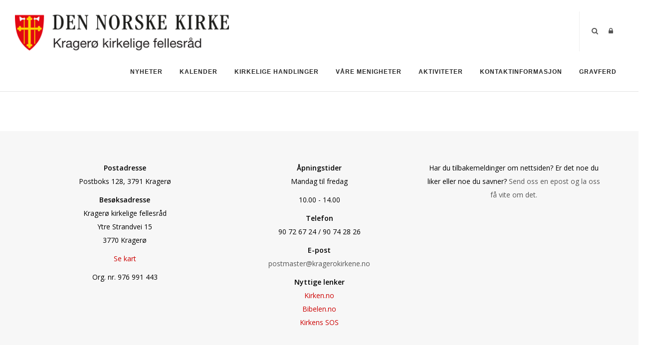

--- FILE ---
content_type: text/html; charset=utf-8
request_url: https://kragerokirkene.no/Artikler/Artikkeldetaljer/ArticleId/24/Sannidal-Soul-Kids-Sannidal-menighet
body_size: 119852
content:
<!DOCTYPE html>
<html  lang="nb-NO">
<head id="Head"><meta content="text/html; charset=UTF-8" http-equiv="Content-Type" />

<link rel="stylesheet" href="https://use.fontawesome.com/releases/v5.0.13/css/all.css" integrity="sha384-DNOHZ68U8hZfKXOrtjWvjxusGo9WQnrNx2sqG0tfsghAvtVlRW3tvkXWZh58N9jp" crossorigin="anonymous">

<!-- Cookieconsent -->
<div id="cookieConsentContainer" class="cookieConsentContainer" style="display: none"></div>
<script type="text/javascript" src="https://design.menighet.no/Portals/0/Informasjonskapsler/CookieConsent.js"></script>
<script type="text/javascript" src="https://design.menighet.no/Portals/0/Tilgjengelighet/Tilgjengelighetserklaering.js"></script>
<!-- Cookieconsent SLUTT -->

<!-- Lenke til personvern -->
<script type="text/javascript">
    var lenkeTilPersonvern = "https://www.kirken.no/nb-NO/om-kirken/kontakt-oss/personvern/";
</script>
<script type="text/javascript" src="https://design.menighet.no/Portals/0/Personvern/PersonvernLenke.js"></script>
<!-- Lenke til personvern SLUTT --><title>
	Kragerø kirkelige fellesråd > Artikler > Artikkeldetaljer
</title><meta id="MetaRobots" name="robots" content="INDEX, FOLLOW" /><link href="/Resources/Shared/stylesheets/dnndefault/7.0.0/default.css?cdv=189" type="text/css" rel="stylesheet"/><link href="/DesktopModules/DNNArticle/module.css?cdv=189" type="text/css" rel="stylesheet"/><link href="/Resources/Search/SearchSkinObjectPreview.css?cdv=189" type="text/css" rel="stylesheet"/><link href="/Portals/_default/skins/polo/skin.css?cdv=189" type="text/css" rel="stylesheet"/><link href="/Portals/_default/containers/polo/container.css?cdv=189" type="text/css" rel="stylesheet"/><link href="/Portals/0/portal.css?cdv=189" type="text/css" rel="stylesheet"/><link href="/Portals/_default/skins/polo/custom.css?cdv=189" type="text/css" rel="stylesheet"/><link href="/desktopmodules/DNNArticle/css/jqx.base.css?cdv=189" type="text/css" rel="stylesheet"/><script src="/Resources/libraries/jQuery/03_07_01/jquery.js?cdv=189" type="text/javascript"></script><script src="/Resources/libraries/jQuery-Migrate/03_04_01/jquery-migrate.js?cdv=189" type="text/javascript"></script><script src="/Resources/libraries/jQuery-UI/01_13_03/jquery-ui.min.js?cdv=189" type="text/javascript"></script><div id="fb-root"></div>
<script>(function(d, s, id) {
  var js, fjs = d.getElementsByTagName(s)[0];
  if (d.getElementById(id)) return;
  js = d.createElement(s); js.id = id;
  js.src = "//connect.facebook.net/nb_NO/all.js#xfbml=1&appId=151476565008870";
  fjs.parentNode.insertBefore(js, fjs);
}(document, 'script', 'facebook-jssdk'));
</script><link rel="stylesheet" type="text/css" href="/desktopmodules/DNNArticleLightboxContentPlugin/css/prettyPhoto.css" /><link rel='icon' href='/Portals/0/dnk_vaap.ico?ver=9jQzmMoHRum670KiQzQwnw%3d%3d' type='image/x-icon' /></head>
<body id="Body">

    <form method="post" action="/Artikler/Artikkeldetaljer/ArticleId/24/Sannidal-Soul-Kids-Sannidal-menighet" id="Form" enctype="multipart/form-data">
<div class="aspNetHidden">
<input type="hidden" name="__EVENTTARGET" id="__EVENTTARGET" value="" />
<input type="hidden" name="__EVENTARGUMENT" id="__EVENTARGUMENT" value="" />
<input type="hidden" name="__VIEWSTATE" id="__VIEWSTATE" value="7yTl5hcDY/t8eApqwX1dZbKgkbtbQiINHbEomRQQIA/[base64]//B/QTtlhebVXVpd0zosAdTqkaRvHf91WtVRwyZ6DyZICQFRY/phdSyFKF0Xf2UPn7WRaa9xSU49DEI0Ktkw80/ZJc9D/lrZRqgl93HcjS9Mru8BFiMMP1v0o1kLFVHPH5+6tdaznGiJMgzS7UZS3hvcP4LNSUoUyPShkpDi8h/yMVhXfoTZssbRDMd3wutkMHhpc8rQF1lpWM3KTDGacuTnvYBV11w/2xYRS9f3pzu0vuvaVAGvB8XQJdzQTVpDm9mITLz7KXOyH6nz4JegldceedC6Qa9NcFicT0v1ppssicZ2/to4j5je18b8Bn+O2g1KdDORszNmLHQAc/c2MOYOo+9TL1fd1jA3gLGfKUlDJvRZaQ6ZLRJcQSzQQjakcDetjvllW84HSnzutG70X53kitYDM+9oXr1qTaEUwR/9loKv9YGhtg8XHY3j9y8BjcbzuiyDuU410hGto8vWvlsZOtaSk/D55KhgbGfQnKKu8uWE6nc31wk/IT/AxQxxAUCiXqccZUbXwPz9RxC6DM7oPhUuCr/52FasPUDVhVX7kDETnEuTpyPQrfJcedwsuPuBp9Oh3YuUOkR4JXUuzO3J487ZKWfkONuL08+3LvG8AvNoDNH/ITgkKTjJ5JoJG4trRrcdso3TojO583oMviauslnCam/nJ4OL7wDZU61Ka4/OJoDp0KRTRwcB8glsq+IvmPfE9GsG3JjlM09XHOZSQbDOeF3oCrhP13KRTK0kgkCl15DVyXEHYYOVUpXC8yBjO5H8w8Cxki06OaqUlwyBmIVL5KiI6J10gI3vAO3rkbw+cpoTeNvuyIDBuOB8XVNnhP3DRoI/DD8KeZXRxQmarKyG+hi/J1Wf+SATYJ0/mFjKgAnXIUc9wF97dBiG3cEsBUuDhhThVHJObO3bhhVNr7wyloORnG+UiHxpzbdEZsdSnEG/TA5lwQ7puoETswhve0sP95b+boNtNgkMaceMOOMZMOX1FAtj4lGgAEtrBniCwzCHw/kl8K9zvNOmVoOf8qOBadrFv2xbqgxDwE9K6aUKTcdWRwQA37hx9HlNG/1qAb2SlAML8FKcACbTXRIuaoS+v0b1U3D0VR5EVNLtFH0YmzDJshCWRRL57RfRsJBYUNWhm48Q2jkHIRJy+Qf9bE4fzr0rtTgFLMdxgTKvACGRa+lWhtCYULgtOZninlQ4PeepOsOyy8ReVOfXn9eDwAI6jS35kUgbrfT8rM9MRlPQbxZCswd3gpG/DUqylA5OxckYfJ3na2f1UR9axVdmZDUYDNGG1+Q/[base64]/i5JmeIdc1KWQjp8r5BbBtARwijAXD6enAJOLEztPQZhsQsKXrbos5fCsdSQuwt1epd1AuoifidxiypVSJC48NmZOD6eIg0+PdrUdrG9fkUDbEBVgbJogQyXQNZRYGe68jvn/K9EnBuG8TiLyOhdHt+pA96Y6797JQb8JVMj3Ycx45C2Ul2f6m5VyluVzrKMhneyU9UoGUD9y/U8oDeWI6BtgLOH621frILV3/W6QV3Y326N35PaktsHVAJ/ZgBQu8l77yO1ubW5triwjzr3/MzW150eBtWgMGhmjPPclfxzjU1rYwhLoW0WcFxXhhh4xkPJB49CABkD7fm/zFgnYrb4DzQBUTZsycvNajS6SfowgIdXzb9VS/P8xn8CdbaNUk822MOGuKcvDxeE5U8hZl3pQdzIPUE3Qfi9BmW4j+XybGg5L1MNmQtUn/aesqjaVu2yLbJnPNTKbY1jLJA5xvt0eTzoKLO/KVFTyB2AZ05iuNQwK/SnUzoJlL6U0kqpao+gScjO2tczq5iWuceQmSDb54OINXgUou7bMf1Y32SGH17QJlI2ichvsL7NzxAHldPpVHWB/wLrd8vD8vFlAmt99WpxBsdsycmTKr+lIKrtT0hMdO+ADQT3W183Im3vt1gu4XRbgifMU5sIgYTu1YmjQe893isLtEgOCIjoS5p7vXgFLh5dleHaqnM1qhAT2KyPHMmsqrMADy4AFeUIzeexd1lfFNpPRwnHwdiuHB5raNKHgg/2GlflmYNoeYvdy/eCZ7NRFQkG6+7yytv5ulcCfH0y9ZfSd1Gr5HwuqxC8RWmFTdnevwCz0K5SwVXmMU8sVXw3Ad72IQ3mdVCwFjMccR8u3vFKiOMshx3b1WvwuNeFzeRs+OycGuKuyU/vGl4QP0S/xCezlP+fZGccLc4ibLsPDsHKrXyaA5fpSgPdbbWwKbnaR17zC3cT8QMcBntssArV+NmB3exxbi1RTHY3cUyEJ+3k7cBQ7kzjXFDXRMGv/NIEFF+B9YHJVver5mCXw5dZGlnqP7v4AGCrx9cO1JVDN/tjAhRl82bKmd1dF0EZw4NNKgSm7nbKgEBczkMbsfufTCGZqQNbnQ4b96wiIor0GUqlgmz/qpYySYtVAdD+y36fdHGYSB0MRKVxFWhhotix3ky0ooxsqO3TXHdc6H9ftkoAUP7QNFuZuVz2hNyT8A60itiCP24DifNvkIBF6mneGSCAuyUaYyHGpY6U+vXhYqPvchzDCK7W9d97ADU56w8Vg4UDshGpp0qj87PRn9TqenWNtR6Py2svUFOMu/[base64]/1vpht3EVPzw5jfrGcMvCMJ4Qay+uDQJprNyVhO4gqr7JhHab6Ewu5RX2HoREPEvLScHScbKno+zVFNWLjvDYpsQd9aEDn2YfBKngAC8DoojuYDenGplQ4HH+dKJFm3GPc+214Al/vEWgldww36VWluUDvqcl/[base64]/Q4V6pcjWYsD1GloizO02MfPrWjbWSutStViP/3pAQm8otuWvMJu8dAE4TIvt5OrhklRYSTmRmC1Bd1aPqVt+JluQUAq30KNk7lIqYi+/[base64]/5fbqVDq8VzTfozmS4z49H7GCjMdWXr4mc7w0twZ7sXnXGDf+PmSmdsGcXMfYYZVbHw9celsunqOiyQ8KCS5u5RTzs3vDitUWEC1URoGHEczDvZD9uHh6j4tURIzXPZci1HXC/AXJDWVmD1F9L+fwcQPkEHufowRCgbBkXvdqPce60KoMTqD23FZXyqCNrLMO7G8qpvNIe+IZytkDATNAPVRDcNGwpLI+bisPuy+T7bmN9E+6q1dlkI7Is4GI5VgSGLjUGMoL7q1YqoYtcY2YrCIJcTC1U94+4HTg5NKh9F1FAKNWST//cKngvvJzceJnCimGx5hNrh9/FO27XjOpwlepz4S19iq5Jw0Gb+itE4UJo0BKvez9IVXIxcrHTelbx8eIfP/B2mobHWl2vjBcPStZzoKCmiR9wICT9nO+4rYjoOfesWkfIHD+X/sbWySSDEryJMkTWuNpvK1qAFtCh42ln0KeAH987j0i7z9JWJRPZwWTCjtMxOMTaDfGUgljKpKc50GYBLV8e/o/hUz4ozz4lYZ/Cf+yhM012KR0t+AqaVuldIiCXUIeA6Z7P6oZJUWnairm0vfF7Cx+kc8vaapzlY1EZvnCot0jQbvNA4BCj/w8YSxmEj1/erGzRxO54igmazTJLsb7Ps1XPFCNW3Wdni5bbNG2RHRvSX6gl5EJFTmf5O+1J4roeBIgeoqz+L7iwLZ/Q4BW09Tb/t5vkmbhUwTVucDYHvh50+M4YtnfUJbgbHZji23oFZiHHsQH80NKyvG1fxz62jgx6M0oCWRi4xfw2L/F+4uWgc7QYrHRSmov7INScDQrHX+dY0zcmKi0wBd+eHaNM/5Sxr/0jmpKxdy5FMLzhwEEv/H95EaEEdn3BYodHtUu6oDAXjcJA+j3gRK0LVM7mJ3GAKDeTmjZC98k2k+eoD7qRyfUtMR1aiZwUeRyn2Mp2DJ9PPzPKNOwsi56bPUxi3/ES2LGm0dv4T00emM5FSw53PcWh8CX/bHK2OZHJIekoMwrGuXWUjeJBXgn/sIQ957+MP3MIwMjX7P1AufmwJHNgXpPqfFsgSLDM3qp5x+xqpnYlPwOGJUquf1EpK6NgY5gLgwDAk2Su7Wm6Lnj9RVvQAybeUgrvHQh17k5sX/GifkkpC4GXJRK3TW6eNgmJzD60yvPkJeGB9L90/piGu45Pi3dixB2WeUScFo3Ve9yFOK1nC4EPKsVYCg1Zfedz8AiDmsYr3mrqeJVXW+bTYplQPmSFXbeHdN1mFvAX8NYiaZlT1tLetI7SvU3TjaaaJANBPB5dqRKs7NzLnS06ioNYlu5CF8EQDDF1O13mdlh4ejiiDQXSOXDIaYTNBkJKXNX/nERMO1c8ef7lwNRip3qxGwQKAeEzRj/96rx8hW6/u/pM6pm8+CmnXT5jQzE6uoPw5i/TW8VrvO6SmKw/[base64]/2Rgb54Sop0m8TZjKHTtrcsOPyXGp9Mjv8sPsQrbgMoeE/DZIHZDTfJgvV+8S0nRlhiYRyYVv53yefCfUAR+/BV3PWpnLGkDrgj4iOdhtBRPsEHevQHJsaYfs4XVqIT6OyPo2LPiXa+7Z4/[base64]/zITgZYom+UEoDOkeOcuXq8psGYqZbJJpV0MoC4W3tMFDRx08t2mQs8u2Snrbb5QDH4kd/6S9Ehn0wuUOuNrelDuGzDQftUN1t8JcnpTTsqiQu4ketB8srdfhTE782K+GbquBjmGma8cq+/XEnNLvRpApFHB9XS5btdzzUwKS4aCzF9NW2qX2adybC9WBp3HB16TUVQpAQGAlVLvKgcjOo513f8opnDBFpA9ivHpDI2mV3T/pn4kiiXbXsrrPNTT5moQhuoSD+DZW4H3BY9mrLqib5pnRC/T5p33c/mLDI910U80KC+bdbx0ffDbxesEeCTlV4gOC3jLo1Xft2+cI8x1rz2S5Gw2BmGHSiLD7vCTKMgI1M+q8oPyS+x92TFagn1CupNciSnluCEFYsg7pllE2EiV0QH/xdAaWotjn7zoWXZDKnYLaY8ifyPWO9RSgmfyFzKOMn95Th12tWOceVLataZ4mlwRQcEx45ktmYySCBepirauJH9A+rgfu46eKf1RqJJjfRsgC3wNK4c8Y5c4N8OuYnR2s3WP4Z77kybrPBZa5yCFQvIqsEldTLm/JKeAhwWAP1X1Q0QE20szIbRWZ8pqsuOo+wcWCLVuVJ1G+kqQpM28weT7A3q1ClXijHGwZY9SyAdm8KBwNsqnjosJwDBJHnbdtLu++3VFLgm/NwAyToUN6rRhq1BEcT1j6P3IK1b8qIjgsLfYrfrSGQU23f8kRMgLyVCjXET5ZztG47tkQpKafkCyIyuXg0Byvh8G+EFWknJ21H0rlsPKMaeamFiCSh0qssw9Y3QvAXVC+V4xew9SxhE+gcPx83JR30rVFR6KBu/1SP1V06eEfKCKXKGhQ7IDNLahvOvrIZ/XX3d9WFdUhfVbwjmUUXUUjcMJFQGuDYApcaQgTosFStc2VWDwfjo9w048Ku5ZCmmK1H64V3VAXXsFx7sU0YEwGEjr0Al0jGRvl57DUgbjuKA+keHRIhOjvSpFMcqPbp+pkFO+QnA6c0IlUErSQi3PtOy9Z73jGAq76exNopCVtZFcAHp3PzwyCw3J7zgP/[base64]/JQbGHfBgEVMssaIPWBfUD1Zj+7XgPvFXDnPPSTRmPxxCVGAp1uZ0jzc2xaZs/SAwjyJ/[base64]/oNvyUJmyJiv/q0x91YfaHou3hcNfJKayIkYbLyzneMSZVtO/ikorW4V6waYgzZHxe/KC7h/v5kvlDV6w+8SkCREibMfxzBSjWCaHol3QsJBN007JzN+sqAeJ7ElPtBH8oOlaeKWgBEe3PQGaVEftunGieIiUTZlzvBg4SWw/IO7nVMErGflTPjlyWiLGKQRVZbQu4zW62ciaOd3gjewq0n80CnToUavcjw90Y7J4K8QXyY1jsliRV3cNNHaFvuL9EmOlqKhx4v3RMJspHPk7YeRErQij5qZq8Pvs6WYnKog2KrRrLQN/1sMq4Vz3jO1DpU0qXgqCybN54NRHNT4nCraadwkR3KEFwOonFrh4/ZZ/yBxZnYqkpQEMoZy239sZvj2lwrE0XgY6XxYcldk9HkDCp0USM+kzclr/TLVinVH2bXfYem/+528GGdWRzVbMZrldbb8ZhQJAOpXMYrofKnl4y3scOKwYxTGgWcTVFdgaSSo0u50n0Yjxqsewp/cCzomxdmk6vMwfghgzmU82JpmvB82Ub5U+vgUhPZDlRMZZyL1fE9Z0nTPpIqPIgSEhNmpJTMOEuDr85P0Ji+duU2pLYqBZqIcOx+PeAZxhJKBpwfd+nDHAtKvlSHLpCcrvhC++EYR5ZwplGBjTupUoqxxFepQRPE1Jz1VtKGDdcMBlVM8l7b9RSouBWIgJ/T4H+1NETvvfmeJxME0MB76wMOG8RhoelpRjlnkbdPRRGDTGQ8XB2BQvuNK/qGjcrLqtrykwv0AFQOmAgoEOsgy8g4yjm/Gv8RWc4s9MwpURipASp8cwue4DV/mH3qp8Qahb1osdDc+bSTlhnTzdvSh2R2R/[base64]/W6w4EgNKAyrBkhiyVDCGY2ahh61ZhLH4vTrs3Vr4bHVgZEH9bwg2vLTvmx6+jZXDLJcGAvx+46Yk07sqwArON3WCFvujMfic+AKCwziTGfuywm8yC3f9qHTkhE2Mh1sgXxaY2aaIljzgnOHMIuis7EapZBJUdEkWhGexYR+wbS5SW8TK8kN2n7/Mryf633a/qN+B2bthEgxnmWAQ4hY/ImblpDYxp+Tul3me8UG2Xy/[base64]/8j+o9Q73DiuRNZi1zOYD9Epu7izgmrNv6ON4ZOI81/4YQ7IuUMlCozko78JMRJw6AEPqaDpm1wV8CEPgrtPbmj8b9gqYj8QCA98lsqO1ou89rYaPi8t//mwD13rBvq9HXaTnkXLx7ykPbSuBqei+WZu8VCo95L4Usw2Gy2mhD6PGRtVVCb+6/bNliFgkBInvgQUrw+ykwL9Zk8t4FWqVQ01g8n7EIw/AMa9CnkCMH3gGyG9qCPtaFUNRhPXD/7TvcEJ0gXtl7hAVP1bJsbe/gSDHHOeGGKhokpPEf0BRimuMYN2mKIJjRuGkrHNgTPzoVL0BJaPMcFocjf882QBnYpIByfKcGbl9nRjeG8macmIp8rncmWrYU15BBs6Vv7Xn71ew9q0s9kwkJyvRFp/321IKuwsicacHhIcdUVEaBNXZ8D3bZZ2LQxisPjVATHMy4tJttvwKn0T8EmU3QTEUfUuRR5o+YTol7gArNSjhQCGX/7CG0UqxNAbWSij3YstVaDtiyWtVXsYRteNcYSryAfCVtIJL5Hzj2tUAMLZxThCIV9SW4ARBIxvvhNR1yUiDK1gOTGhli6lmuGUmDQ/sioq/djvbf3HGO3mQRTLrWZ/8SR39iYbDWarXk0KqvW66Xu2eTXrB41IPahRiSShKXTCmwT/6YXtvMvMzcUqqOxp0OXW89FoITw1ZtHwnXKqGmabITPRv1cuuKfmdVo7vEO8tg7V9OXc5jS9OpeyrX51nXBHk5wq2qYeww1rvByojvNCstLL07/rgj9T/8KT6dH8jM/dRLbRj2ZqfSPKHYG/+e3C2liU2g9mam/IZNsxIvl2X4Ef74SBf5I6NABDMenkh+UGWJ49RcLA5XqSbgunW5//R3VSRJLFqq1PYPEyQr7hP8ztAHxIVyvL+r9EVvF4A2XMuIB5CA28qdKNu3L/cLAUzLxKTBZEhdjLkwqjbQJTH2VQqh2p4DxKbAeGLS0vzooVFJ7Qc+MUUhP6jjx75nVF8Q3GkFfhKX4vlOO1dZ3KNShaERH66sT6bJkBnuWnoZoy7EQ/1um0N1xxO5Oy1HOWKnRY6+x5dNJSfdMBW0+smjJyUdioWECf1HTYqaJeNXnYA1D6P+irKwQ4VYQjlFHq/eA9NJkj9vukV7xUMZw4ifiwPGu2leCEmQW+hQdJLoXubeTae6SPegw1MrdYXPiWx44+YwhBy3OCsBOf4x5pet5ZFuvTeVYBCYfa56RUN+fxWXGr8uKlR2/kxc1AtEhkwfJaoUpOIWMiKM4XkaqzJp5h/LChEBO+AVu1q00QogvDQDfp2XmjVAtRWbGpKVy1aXZueMBqzmysWIGXH5BwgFkqFwjlUDokTOdxphA/P1MuKpZm81VLuLYLgpUu/RFbA3cPYmMnoaauLSmzJXMh9QGaykPrHPA0BqXL2UdyuqLjjaPIME33DITc1qxSdojaCFuEG5zr7ItGhwgePeA+z9r/LKsBVkvCpl5BDuORgVtuM5nFiqa5eNUms6TgJpt3TNunzEAAXuJCSPWxI2NkGAAfXvA3EDaFlYgWWHb9j1xT8wjhWgBWDeID+4g6y++IeHTBzrgwXt2wxkYRRDzcP1c0M5FAgGvO6KTzFwUCyoMIKNYekYUdu1R4hPlrrr/UjrmSR+cTvoWnHvUexwP+d2ZkK8kLO12BJPdZFkTGbRc3+X6UGbW65tyWvfhitJ6HdUA11PRRuvX6pXohhRpb2DjjgJGVSU2TEBHrcCbd/WFbY0sMgZ3jUpqtoZ1E47F3swtYq6HobWsODG6P9eqXIktL0zTm2b5EUOmo90byhs9NjkGBUVDWkQuIPILZlgq3u5B38FaV7Z86kSi64lpL2kZia5CU87NUbcU8rtwrw/NSofDMI+JKIbAa6Cvfv4q1SOIJHi9cFRbpZRwPKvuHh5tM1NJVYkQmyBAJPpURsJM5FPRka7jgIFlwrx3uwxnGXfFIdE8udmLelpyewlr/fr0LBl/3+pw34QYdy6jTZlLmNj9I9oSt/4O9Xy9TCCYYCyaAznwuiI+lOgxu2pgAqrDA7MfOdocNrsWk0O9JyyMLcRyeEKQPeS6QWg776H0depQnez9CkfoxnblyiPd+5tO3vq8RylC6Aaf7+97Q6Ap07EhMPBJV4/NKt+tsH0aPp421dwhfKg2NiYp+++cYA3QNRpwRBMKtwsgQjL85AT1QCzjm1iWhG9gWVIEq71qdySdiPT+EcDUSHsasP1bSP/P9dWx6dAJSC3Es27OIA0NBVs9zsnfR54mg8O+aRzE8dieHlGjsD+hiLpOSlIR4uLFvBlmotbK4BqRLBtJ0ol8VsRcynBy6ua0Z10AY18d6fij+uR+mM/ih1A5mIUf6I4L8/YwTzNfvBvJcCY+Va3g9KnN5OqWwmXXUSWKmmf7jX0fb5vYbYo019OkQRFx+Lw7kzdX0G8SbSQTnUI/nyyPs1NNLoobHQk+0yi1MvAtDDFg+9rMDnOQGcji7tsWyWxFqo3C0Hp2qiPRN8XQhBPtaRWS6KnwWv8B7dl2B+tdHEebJmcgSdFtOOQGWp0WNfTqzfjTniPBQvmaV56HiSJBMdHbDus08bSijgHFsWaM1wgAVxeFp/N9bjBR5lDN9nRw76jiJ58lJ39CY1J8SZnW9nciwJNwvk+FXxC7ogjorNjy9XGOsD4GgT0UFQExGpea671mM/YfO0JxSWpNvz01x/JJeqDeZEpTxW8hzK0Nqt8jPdaJuGS7/s258wH3mJIXeWGhv4R9FgOGPGrNaWUeeSvQaAXFDw/2bOqXawiIxwsZkUsVO+86B4yCmGazY6h6j3wcPB38rB+fZ+TmsXtW/Od8+z2KBh2giSlIhpXRm1QfrgjnRO9z9lUS5HHOUEHognd1il74IVO/cO34krEzSNKohzL8PebWxSH62lF78LqleDpPs4Wo73kxJDCN6tVCIt8BTJtPBI5GH/mz/qE/IXDchkpveTFULE0LoQgW4nVUGpnN7heMkOSxMhmpjdjscn9boyAI5vig5qGMWP0W2aVzUXaoc75FqhUaAyKfJUFm0a463n1g6iA3DZqUHt0PaPAq77vWXvUn3HOiT0uwvYQHpN4sE+ebW/8oTFg4bQCihSzoPZMyxwbl69mlsryKeKn2PVocQkj2UzJCWe0ejcJmms5kG88u+/Mh2ZHYMmQkkKu1++5WXMLmUAixa1yFOrdKHu2eQbqY7MHxPtpRiveYwRNocSxn96w9DPfW+eJKQNWydM218Jya29b/83J/ngji4QofrQvsqDhgbCKHEC161ub5K9M=" />
</div>

<script type="text/javascript">
//<![CDATA[
var theForm = document.forms['Form'];
if (!theForm) {
    theForm = document.Form;
}
function __doPostBack(eventTarget, eventArgument) {
    if (!theForm.onsubmit || (theForm.onsubmit() != false)) {
        theForm.__EVENTTARGET.value = eventTarget;
        theForm.__EVENTARGUMENT.value = eventArgument;
        theForm.submit();
    }
}
//]]>
</script>


<script src="/WebResource.axd?d=pynGkmcFUV25Gn-KiMElWbY8ZCwifDE9xqAiKq6jYoh5zo5QnjoQPauH_Rk1&amp;t=638901608248157332" type="text/javascript"></script>


<script src="/desktopmodules/DNNArticleLightboxContentPlugin/js/jquery.prettyPhoto.js" type="text/javascript"></script>
<script type="text/javascript">
//<![CDATA[
var __cultureInfo = {"name":"nb-NO","numberFormat":{"CurrencyDecimalDigits":2,"CurrencyDecimalSeparator":",","IsReadOnly":false,"CurrencyGroupSizes":[3],"NumberGroupSizes":[3],"PercentGroupSizes":[3],"CurrencyGroupSeparator":" ","CurrencySymbol":"kr","NaNSymbol":"NaN","CurrencyNegativePattern":9,"NumberNegativePattern":1,"PercentPositivePattern":0,"PercentNegativePattern":0,"NegativeInfinitySymbol":"-∞","NegativeSign":"-","NumberDecimalDigits":2,"NumberDecimalSeparator":",","NumberGroupSeparator":" ","CurrencyPositivePattern":2,"PositiveInfinitySymbol":"∞","PositiveSign":"+","PercentDecimalDigits":2,"PercentDecimalSeparator":",","PercentGroupSeparator":" ","PercentSymbol":"%","PerMilleSymbol":"‰","NativeDigits":["0","1","2","3","4","5","6","7","8","9"],"DigitSubstitution":1},"dateTimeFormat":{"AMDesignator":"a.m.","Calendar":{"MinSupportedDateTime":"\/Date(-62135596800000)\/","MaxSupportedDateTime":"\/Date(253402297199999)\/","AlgorithmType":1,"CalendarType":1,"Eras":[1],"TwoDigitYearMax":2049,"IsReadOnly":false},"DateSeparator":".","FirstDayOfWeek":1,"CalendarWeekRule":2,"FullDateTimePattern":"dddd d. MMMM yyyy HH:mm:ss","LongDatePattern":"dddd d. MMMM yyyy","LongTimePattern":"HH:mm:ss","MonthDayPattern":"d. MMMM","PMDesignator":"p.m.","RFC1123Pattern":"ddd, dd MMM yyyy HH\u0027:\u0027mm\u0027:\u0027ss \u0027GMT\u0027","ShortDatePattern":"dd.MM.yyyy","ShortTimePattern":"HH:mm","SortableDateTimePattern":"yyyy\u0027-\u0027MM\u0027-\u0027dd\u0027T\u0027HH\u0027:\u0027mm\u0027:\u0027ss","TimeSeparator":":","UniversalSortableDateTimePattern":"yyyy\u0027-\u0027MM\u0027-\u0027dd HH\u0027:\u0027mm\u0027:\u0027ss\u0027Z\u0027","YearMonthPattern":"MMMM yyyy","AbbreviatedDayNames":["søn.","man.","tir.","ons.","tor.","fre.","lør."],"ShortestDayNames":["sø.","ma.","ti.","on.","to.","fr.","lø."],"DayNames":["søndag","mandag","tirsdag","onsdag","torsdag","fredag","lørdag"],"AbbreviatedMonthNames":["jan","feb","mar","apr","mai","jun","jul","aug","sep","okt","nov","des",""],"MonthNames":["januar","februar","mars","april","mai","juni","juli","august","september","oktober","november","desember",""],"IsReadOnly":false,"NativeCalendarName":"gregoriansk kalender","AbbreviatedMonthGenitiveNames":["jan.","feb.","mar.","apr.","mai","jun.","jul.","aug.","sep.","okt.","nov.","des.",""],"MonthGenitiveNames":["januar","februar","mars","april","mai","juni","juli","august","september","oktober","november","desember",""]},"eras":[1,"e.Kr.",null,0]};//]]>
</script>

<script src="/ScriptResource.axd?d=NJmAwtEo3IpoNmY8B2mGZX5UgECAagp-FZ5BUX3Ru5sigfKjIcaxbaiATOSniBluCLHQCpFmr2Nc1YSWykZGQEc4XNsuWzgUottIpUu0BSNTrGzhRdpniw7Qd9JcmlpJ01wfRQ2&amp;t=5c0e0825" type="text/javascript"></script>
<script src="/ScriptResource.axd?d=dwY9oWetJoJKu-Cp_3dsWHMHVa9LgYb3vh2UrI6C66467P7X1Ex-Fy48bT4EOOaiMLkpap-9HisYFlN-d14Cj7ZZdPS0a4pnBFyTTHutYzJVy5H0to9oizdglwaiIxTG7RKLM1Xfti-adjP20&amp;t=5c0e0825" type="text/javascript"></script>
<div class="aspNetHidden">

	<input type="hidden" name="__VIEWSTATEGENERATOR" id="__VIEWSTATEGENERATOR" value="CA0B0334" />
	<input type="hidden" name="__VIEWSTATEENCRYPTED" id="__VIEWSTATEENCRYPTED" value="" />
	<input type="hidden" name="__EVENTVALIDATION" id="__EVENTVALIDATION" value="Rgc8CAEbiFElDmREwzUQaClxO81Csh6Hth8hZQDT0dxE6zoeFrIMSGbMqR0AO7nTDGYp/6eqB796Lx5SiyJW1VM8dHh+oAQ3hJhc0a6RS2LaeMIWtNXCEX2OXWA65/ClRL9SAM4WhDgMYf4/cmJg8f3Qs1Y=" />
</div><script src="/Portals/_default/skins/polo/vendor.min.js?cdv=189" type="text/javascript"></script><script src="/js/dnn.js?cdv=189" type="text/javascript"></script><script src="/js/dnn.modalpopup.js?cdv=189" type="text/javascript"></script><script src="/js/dnncore.js?cdv=189" type="text/javascript"></script><script src="/Resources/Search/SearchSkinObjectPreview.js?cdv=189" type="text/javascript"></script><script src="/js/dnn.servicesframework.js?cdv=189" type="text/javascript"></script><script src="/desktopmodules/DNNArticle/javascript/jqx-all.js?cdv=189" type="text/javascript"></script>
<script type="text/javascript">
//<![CDATA[
Sys.WebForms.PageRequestManager._initialize('ScriptManager', 'Form', ['tdnn$UpdatePanePreScripts1','dnn_UpdatePanePreScripts1','tdnn$UpdatePaneAddStyles2','dnn_UpdatePaneAddStyles2','tdnn$UpdateSidePanel1','dnn_UpdateSidePanel1','tdnn$UpdateSidePanel3','dnn_UpdateSidePanel3','tdnn$UpdateSidePanel2','dnn_UpdateSidePanel2','tdnn$UpdatePaneTopBar1','dnn_UpdatePaneTopBar1','tdnn$UpdatePanelHeader2','dnn_UpdatePanelHeader2','tdnn$UpdatePanelPageTitle1','dnn_UpdatePanelPageTitle1','tdnn$ctl00','dnn_ctl00','tdnn$ctl01','dnn_ctl01','tdnn$UpdatePaneAddScripts1','dnn_UpdatePaneAddScripts1'], [], [], 90, '');
//]]>
</script>

        
        
        

<meta name="viewport" content="width=device-width, initial-scale=1.0" />
<div id="dnn_UpdatePanePreScripts1">
	
        <script type="text/javascript">
        /*
        * Copyright 2016 Small Batch, Inc.
        *
        * Licensed under the Apache License, Version 2.0 (the "License"); you may not
        * use this file except in compliance with the License. You may obtain a copy of
        * the License at
        *
        * http://www.apache.org/licenses/LICENSE-2.0
        *
        * Unless required by applicable law or agreed to in writing, software
        * distributed under the License is distributed on an "AS IS" BASIS, WITHOUT
        * WARRANTIES OR CONDITIONS OF ANY KIND, either express or implied. See the
        * License for the specific language governing permissions and limitations under
        * the License.
        */
        /* Web Font Loader v1.6.26 - (c) Adobe Systems, Google. License: Apache 2.0 */(function(){function aa(a,b,c){return a.call.apply(a.bind,arguments)}function ba(a,b,c){if(!a)throw Error();if(2<arguments.length){var d=Array.prototype.slice.call(arguments,2);return function(){var c=Array.prototype.slice.call(arguments);Array.prototype.unshift.apply(c,d);return a.apply(b,c)}}return function(){return a.apply(b,arguments)}}function p(a,b,c){p=Function.prototype.bind&&-1!=Function.prototype.bind.toString().indexOf("native code")?aa:ba;return p.apply(null,arguments)}var q=Date.now||function(){return+new Date};function ca(a,b){this.a=a;this.m=b||a;this.c=this.m.document}var da=!!window.FontFace;function t(a,b,c,d){b=a.c.createElement(b);if(c)for(var e in c)c.hasOwnProperty(e)&&("style"==e?b.style.cssText=c[e]:b.setAttribute(e,c[e]));d&&b.appendChild(a.c.createTextNode(d));return b}function u(a,b,c){a=a.c.getElementsByTagName(b)[0];a||(a=document.documentElement);a.insertBefore(c,a.lastChild)}function v(a){a.parentNode&&a.parentNode.removeChild(a)}
        function w(a,b,c){b=b||[];c=c||[];for(var d=a.className.split(/\s+/),e=0;e<b.length;e+=1){for(var f=!1,g=0;g<d.length;g+=1)if(b[e]===d[g]){f=!0;break}f||d.push(b[e])}b=[];for(e=0;e<d.length;e+=1){f=!1;for(g=0;g<c.length;g+=1)if(d[e]===c[g]){f=!0;break}f||b.push(d[e])}a.className=b.join(" ").replace(/\s+/g," ").replace(/^\s+|\s+$/,"")}function y(a,b){for(var c=a.className.split(/\s+/),d=0,e=c.length;d<e;d++)if(c[d]==b)return!0;return!1}
        function z(a){if("string"===typeof a.f)return a.f;var b=a.m.location.protocol;"about:"==b&&(b=a.a.location.protocol);return"https:"==b?"https:":"http:"}function ea(a){return a.m.location.hostname||a.a.location.hostname}
        function A(a,b,c){function d(){k&&e&&f&&(k(g),k=null)}b=t(a,"link",{rel:"stylesheet",href:b,media:"all"});var e=!1,f=!0,g=null,k=c||null;da?(b.onload=function(){e=!0;d()},b.onerror=function(){e=!0;g=Error("Stylesheet failed to load");d()}):setTimeout(function(){e=!0;d()},0);u(a,"head",b)}
        function B(a,b,c,d){var e=a.c.getElementsByTagName("head")[0];if(e){var f=t(a,"script",{src:b}),g=!1;f.onload=f.onreadystatechange=function(){g||this.readyState&&"loaded"!=this.readyState&&"complete"!=this.readyState||(g=!0,c&&c(null),f.onload=f.onreadystatechange=null,"HEAD"==f.parentNode.tagName&&e.removeChild(f))};e.appendChild(f);setTimeout(function(){g||(g=!0,c&&c(Error("Script load timeout")))},d||5E3);return f}return null};function C(){this.a=0;this.c=null}function D(a){a.a++;return function(){a.a--;E(a)}}function F(a,b){a.c=b;E(a)}function E(a){0==a.a&&a.c&&(a.c(),a.c=null)};function G(a){this.a=a||"-"}G.prototype.c=function(a){for(var b=[],c=0;c<arguments.length;c++)b.push(arguments[c].replace(/[\W_]+/g,"").toLowerCase());return b.join(this.a)};function H(a,b){this.c=a;this.f=4;this.a="n";var c=(b||"n4").match(/^([nio])([1-9])$/i);c&&(this.a=c[1],this.f=parseInt(c[2],10))}function fa(a){return I(a)+" "+(a.f+"00")+" 300px "+J(a.c)}function J(a){var b=[];a=a.split(/,\s*/);for(var c=0;c<a.length;c++){var d=a[c].replace(/['"]/g,"");-1!=d.indexOf(" ")||/^\d/.test(d)?b.push("'"+d+"'"):b.push(d)}return b.join(",")}function K(a){return a.a+a.f}function I(a){var b="normal";"o"===a.a?b="oblique":"i"===a.a&&(b="italic");return b}
        function ga(a){var b=4,c="n",d=null;a&&((d=a.match(/(normal|oblique|italic)/i))&&d[1]&&(c=d[1].substr(0,1).toLowerCase()),(d=a.match(/([1-9]00|normal|bold)/i))&&d[1]&&(/bold/i.test(d[1])?b=7:/[1-9]00/.test(d[1])&&(b=parseInt(d[1].substr(0,1),10))));return c+b};function ha(a,b){this.c=a;this.f=a.m.document.documentElement;this.h=b;this.a=new G("-");this.j=!1!==b.events;this.g=!1!==b.classes}function ia(a){a.g&&w(a.f,[a.a.c("wf","loading")]);L(a,"loading")}function M(a){if(a.g){var b=y(a.f,a.a.c("wf","active")),c=[],d=[a.a.c("wf","loading")];b||c.push(a.a.c("wf","inactive"));w(a.f,c,d)}L(a,"inactive")}function L(a,b,c){if(a.j&&a.h[b])if(c)a.h[b](c.c,K(c));else a.h[b]()};function ja(){this.c={}}function ka(a,b,c){var d=[],e;for(e in b)if(b.hasOwnProperty(e)){var f=a.c[e];f&&d.push(f(b[e],c))}return d};function N(a,b){this.c=a;this.f=b;this.a=t(this.c,"span",{"aria-hidden":"true"},this.f)}function O(a){u(a.c,"body",a.a)}function P(a){return"display:block;position:absolute;top:-9999px;left:-9999px;font-size:300px;width:auto;height:auto;line-height:normal;margin:0;padding:0;font-variant:normal;white-space:nowrap;font-family:"+J(a.c)+";"+("font-style:"+I(a)+";font-weight:"+(a.f+"00")+";")};function Q(a,b,c,d,e,f){this.g=a;this.j=b;this.a=d;this.c=c;this.f=e||3E3;this.h=f||void 0}Q.prototype.start=function(){var a=this.c.m.document,b=this,c=q(),d=new Promise(function(d,e){function k(){q()-c>=b.f?e():a.fonts.load(fa(b.a),b.h).then(function(a){1<=a.length?d():setTimeout(k,25)},function(){e()})}k()}),e=new Promise(function(a,d){setTimeout(d,b.f)});Promise.race([e,d]).then(function(){b.g(b.a)},function(){b.j(b.a)})};function R(a,b,c,d,e,f,g){this.v=a;this.B=b;this.c=c;this.a=d;this.s=g||"BESbswy";this.f={};this.w=e||3E3;this.u=f||null;this.o=this.j=this.h=this.g=null;this.g=new N(this.c,this.s);this.h=new N(this.c,this.s);this.j=new N(this.c,this.s);this.o=new N(this.c,this.s);a=new H(this.a.c+",serif",K(this.a));a=P(a);this.g.a.style.cssText=a;a=new H(this.a.c+",sans-serif",K(this.a));a=P(a);this.h.a.style.cssText=a;a=new H("serif",K(this.a));a=P(a);this.j.a.style.cssText=a;a=new H("sans-serif",K(this.a));a=
        P(a);this.o.a.style.cssText=a;O(this.g);O(this.h);O(this.j);O(this.o)}var S={D:"serif",C:"sans-serif"},T=null;function U(){if(null===T){var a=/AppleWebKit\/([0-9]+)(?:\.([0-9]+))/.exec(window.navigator.userAgent);T=!!a&&(536>parseInt(a[1],10)||536===parseInt(a[1],10)&&11>=parseInt(a[2],10))}return T}R.prototype.start=function(){this.f.serif=this.j.a.offsetWidth;this.f["sans-serif"]=this.o.a.offsetWidth;this.A=q();la(this)};
        function ma(a,b,c){for(var d in S)if(S.hasOwnProperty(d)&&b===a.f[S[d]]&&c===a.f[S[d]])return!0;return!1}function la(a){var b=a.g.a.offsetWidth,c=a.h.a.offsetWidth,d;(d=b===a.f.serif&&c===a.f["sans-serif"])||(d=U()&&ma(a,b,c));d?q()-a.A>=a.w?U()&&ma(a,b,c)&&(null===a.u||a.u.hasOwnProperty(a.a.c))?V(a,a.v):V(a,a.B):na(a):V(a,a.v)}function na(a){setTimeout(p(function(){la(this)},a),50)}function V(a,b){setTimeout(p(function(){v(this.g.a);v(this.h.a);v(this.j.a);v(this.o.a);b(this.a)},a),0)};function W(a,b,c){this.c=a;this.a=b;this.f=0;this.o=this.j=!1;this.s=c}var X=null;W.prototype.g=function(a){var b=this.a;b.g&&w(b.f,[b.a.c("wf",a.c,K(a).toString(),"active")],[b.a.c("wf",a.c,K(a).toString(),"loading"),b.a.c("wf",a.c,K(a).toString(),"inactive")]);L(b,"fontactive",a);this.o=!0;oa(this)};
        W.prototype.h=function(a){var b=this.a;if(b.g){var c=y(b.f,b.a.c("wf",a.c,K(a).toString(),"active")),d=[],e=[b.a.c("wf",a.c,K(a).toString(),"loading")];c||d.push(b.a.c("wf",a.c,K(a).toString(),"inactive"));w(b.f,d,e)}L(b,"fontinactive",a);oa(this)};function oa(a){0==--a.f&&a.j&&(a.o?(a=a.a,a.g&&w(a.f,[a.a.c("wf","active")],[a.a.c("wf","loading"),a.a.c("wf","inactive")]),L(a,"active")):M(a.a))};function pa(a){this.j=a;this.a=new ja;this.h=0;this.f=this.g=!0}pa.prototype.load=function(a){this.c=new ca(this.j,a.context||this.j);this.g=!1!==a.events;this.f=!1!==a.classes;qa(this,new ha(this.c,a),a)};
        function ra(a,b,c,d,e){var f=0==--a.h;(a.f||a.g)&&setTimeout(function(){var a=e||null,k=d||null||{};if(0===c.length&&f)M(b.a);else{b.f+=c.length;f&&(b.j=f);var h,m=[];for(h=0;h<c.length;h++){var l=c[h],n=k[l.c],r=b.a,x=l;r.g&&w(r.f,[r.a.c("wf",x.c,K(x).toString(),"loading")]);L(r,"fontloading",x);r=null;null===X&&(X=window.FontFace?(x=/Gecko.*Firefox\/(\d+)/.exec(window.navigator.userAgent))?42<parseInt(x[1],10):!0:!1);X?r=new Q(p(b.g,b),p(b.h,b),b.c,l,b.s,n):r=new R(p(b.g,b),p(b.h,b),b.c,l,b.s,a,
        n);m.push(r)}for(h=0;h<m.length;h++)m[h].start()}},0)}function qa(a,b,c){var d=[],e=c.timeout;ia(b);var d=ka(a.a,c,a.c),f=new W(a.c,b,e);a.h=d.length;b=0;for(c=d.length;b<c;b++)d[b].load(function(b,d,c){ra(a,f,b,d,c)})};function sa(a,b){this.c=a;this.a=b}function ta(a,b,c){var d=z(a.c);a=(a.a.api||"fast.fonts.net/jsapi").replace(/^.*http(s?):(\/\/)?/,"");return d+"//"+a+"/"+b+".js"+(c?"?v="+c:"")}
        sa.prototype.load=function(a){function b(){if(f["__mti_fntLst"+d]){var c=f["__mti_fntLst"+d](),e=[],h;if(c)for(var m=0;m<c.length;m++){var l=c[m].fontfamily;void 0!=c[m].fontStyle&&void 0!=c[m].fontWeight?(h=c[m].fontStyle+c[m].fontWeight,e.push(new H(l,h))):e.push(new H(l))}a(e)}else setTimeout(function(){b()},50)}var c=this,d=c.a.projectId,e=c.a.version;if(d){var f=c.c.m;B(this.c,ta(c,d,e),function(e){e?a([]):(f["__MonotypeConfiguration__"+d]=function(){return c.a},b())}).id="__MonotypeAPIScript__"+
        d}else a([])};function ua(a,b){this.c=a;this.a=b}ua.prototype.load=function(a){var b,c,d=this.a.urls||[],e=this.a.families||[],f=this.a.testStrings||{},g=new C;b=0;for(c=d.length;b<c;b++)A(this.c,d[b],D(g));var k=[];b=0;for(c=e.length;b<c;b++)if(d=e[b].split(":"),d[1])for(var h=d[1].split(","),m=0;m<h.length;m+=1)k.push(new H(d[0],h[m]));else k.push(new H(d[0]));F(g,function(){a(k,f)})};function va(a,b,c){a?this.c=a:this.c=b+wa;this.a=[];this.f=[];this.g=c||""}var wa="//fonts.googleapis.com/css";function xa(a,b){for(var c=b.length,d=0;d<c;d++){var e=b[d].split(":");3==e.length&&a.f.push(e.pop());var f="";2==e.length&&""!=e[1]&&(f=":");a.a.push(e.join(f))}}
        function ya(a){if(0==a.a.length)throw Error("No fonts to load!");if(-1!=a.c.indexOf("kit="))return a.c;for(var b=a.a.length,c=[],d=0;d<b;d++)c.push(a.a[d].replace(/ /g,"+"));b=a.c+"?family="+c.join("%7C");0<a.f.length&&(b+="&subset="+a.f.join(","));0<a.g.length&&(b+="&text="+encodeURIComponent(a.g));return b};function za(a){this.f=a;this.a=[];this.c={}}
        var Aa={latin:"BESbswy","latin-ext":"\u00e7\u00f6\u00fc\u011f\u015f",cyrillic:"\u0439\u044f\u0416",greek:"\u03b1\u03b2\u03a3",khmer:"\u1780\u1781\u1782",Hanuman:"\u1780\u1781\u1782"},Ba={thin:"1",extralight:"2","extra-light":"2",ultralight:"2","ultra-light":"2",light:"3",regular:"4",book:"4",medium:"5","semi-bold":"6",semibold:"6","demi-bold":"6",demibold:"6",bold:"7","extra-bold":"8",extrabold:"8","ultra-bold":"8",ultrabold:"8",black:"9",heavy:"9",l:"3",r:"4",b:"7"},Ca={i:"i",italic:"i",n:"n",normal:"n"},
        Da=/^(thin|(?:(?:extra|ultra)-?)?light|regular|book|medium|(?:(?:semi|demi|extra|ultra)-?)?bold|black|heavy|l|r|b|[1-9]00)?(n|i|normal|italic)?$/;
        function Ea(a){for(var b=a.f.length,c=0;c<b;c++){var d=a.f[c].split(":"),e=d[0].replace(/\+/g," "),f=["n4"];if(2<=d.length){var g;var k=d[1];g=[];if(k)for(var k=k.split(","),h=k.length,m=0;m<h;m++){var l;l=k[m];if(l.match(/^[\w-]+$/)){var n=Da.exec(l.toLowerCase());if(null==n)l="";else{l=n[2];l=null==l||""==l?"n":Ca[l];n=n[1];if(null==n||""==n)n="4";else var r=Ba[n],n=r?r:isNaN(n)?"4":n.substr(0,1);l=[l,n].join("")}}else l="";l&&g.push(l)}0<g.length&&(f=g);3==d.length&&(d=d[2],g=[],d=d?d.split(","):
        g,0<d.length&&(d=Aa[d[0]])&&(a.c[e]=d))}a.c[e]||(d=Aa[e])&&(a.c[e]=d);for(d=0;d<f.length;d+=1)a.a.push(new H(e,f[d]))}};function Fa(a,b){this.c=a;this.a=b}var Ga={Arimo:!0,Cousine:!0,Tinos:!0};Fa.prototype.load=function(a){var b=new C,c=this.c,d=new va(this.a.api,z(c),this.a.text),e=this.a.families;xa(d,e);var f=new za(e);Ea(f);A(c,ya(d),D(b));F(b,function(){a(f.a,f.c,Ga)})};function Ha(a,b){this.c=a;this.a=b}Ha.prototype.load=function(a){var b=this.a.id,c=this.c.m;b?B(this.c,(this.a.api||"https://use.typekit.net")+"/"+b+".js",function(b){if(b)a([]);else if(c.Typekit&&c.Typekit.config&&c.Typekit.config.fn){b=c.Typekit.config.fn;for(var e=[],f=0;f<b.length;f+=2)for(var g=b[f],k=b[f+1],h=0;h<k.length;h++)e.push(new H(g,k[h]));try{c.Typekit.load({events:!1,classes:!1,async:!0})}catch(m){}a(e)}},2E3):a([])};function Ia(a,b){this.c=a;this.f=b;this.a=[]}Ia.prototype.load=function(a){var b=this.f.id,c=this.c.m,d=this;b?(c.__webfontfontdeckmodule__||(c.__webfontfontdeckmodule__={}),c.__webfontfontdeckmodule__[b]=function(b,c){for(var g=0,k=c.fonts.length;g<k;++g){var h=c.fonts[g];d.a.push(new H(h.name,ga("font-weight:"+h.weight+";font-style:"+h.style)))}a(d.a)},B(this.c,z(this.c)+(this.f.api||"//f.fontdeck.com/s/css/js/")+ea(this.c)+"/"+b+".js",function(b){b&&a([])})):a([])};var Y=new pa(window);Y.a.c.custom=function(a,b){return new ua(b,a)};Y.a.c.fontdeck=function(a,b){return new Ia(b,a)};Y.a.c.monotype=function(a,b){return new sa(b,a)};Y.a.c.typekit=function(a,b){return new Ha(b,a)};Y.a.c.google=function(a,b){return new Fa(b,a)};var Z={load:p(Y.load,Y)};"function"===typeof define&&define.amd?define(function(){return Z}):"undefined"!==typeof module&&module.exports?module.exports=Z:(window.WebFont=Z,window.WebFontConfig&&Y.load(window.WebFontConfig));}());
        </script>
        <script type="text/javascript">

            
            
            $("body#Body").addClass('no-page-loader');
                 


            const fontCollection = [...new Set([
                'Open+Sans:300,300italic,regular,italic,600,600italic,700,700italic,800,800italic',
                'Open+Sans:300,300italic,regular,italic,600,600italic,700,700italic,800,800italic',
                '',
                '',
                '',
                '',
                ''
            ].filter(font => !!font && font.includes(':')))];

            if (fontCollection.length > 0) {
                WebFont.load({
                    google: {
                        families: fontCollection
                    },
                });
            }
        </script>
        
        

    
</div><!--CDF(Css|/Portals/_default/skins/polo/skin.css?cdv=189|DnnPageHeaderProvider|100)-->
<!--CDF(Css|/Portals/_default/skins/polo/custom.css?cdv=189|DnnPageHeaderProvider|100)-->

<div id="dnn_UpdatePaneAddStyles2">
	
            
        
        

        
        <style>
            /* Font families */
            body, p, .countdown span, .popover-content, .text-medium-light, #page-title .page-title > span,
            #page-title.page-title-classic .page-title > span, .inspiro-slider .slide-captions .strong, 
            .widget .widget-title, .widget > h4,
            #mainMenu nav > ul > li .dropdown-menu > li > a, #mainMenu nav > ul > li .dropdown-menu > li > span, #mainMenu nav > ul > li .dropdown-menu > li [class*="col-"] > ul > li > a,
            #side-panel nav > ul > li .dropdown-menu > li > a, #side-panel nav > ul > li .dropdown-menu > li > span, #side-panel nav > ul > li .dropdown-menu > li [class*="col-"] > ul > li > a,
            #page-title .page-title > h1, .project-description h2, .project-description h3, .post-item .post-item-description > h2,
            .post-item .post-item-description > h2 > a, .icon-box p,
            .Normal ul, .widget-twitter ul
            /* #wscSwitcherChooseTheme .modal-header .modal-title, .wsc_modal .modal-header .modal-title, .wsc_style_switcher_modal .modal-header .modal-title,
            .wsc_popup .popup-header .popup-title*/
            {
                font-family: Open Sans, Helvetica, Arial; /*Open Sans*/
                font-display: fallback;
            }

            .grid-articles .post-entry .post-entry-meta .post-entry-meta-title h2,
            .grid-articles .post-entry .post-entry-meta .post-entry-meta-title h2 a,
            .heading-hero, .grid-filter li a,
            .portfolio-item.no-overlay .portfolio-description span,
            .portfolio-item.no-overlay .grid-description span,
            .grid-item.no-overlay .portfolio-description span,
            .grid-item.no-overlay .grid-description span,
            .portfolio-item.no-overlay .portfolio-description p,
            .portfolio-item.no-overlay .grid-description p,
            .grid-item.no-overlay .portfolio-description p,
            .grid-item.no-overlay .grid-description p,
            h1,h2,h3,h4,h5,h6,.h1,.h2,.h3,.h4,.h5,.h6, .heading > h1, .heading > h2, .heading > h3, .heading > h4, .heading > h5,
            .icon-box h1, .icon-box h2, .icon-box h3, .icon-box h4, .icon-box h5 {
                font-family: Open Sans, Helvetica, Arial; /*Raleway*/
                font-display: fallback;
            }

            /* Font sizes */
            
        </style>

        

        
        
            <style>#side-panel,.wsc-sidepanel-trigger{display:none;}</style>
        <style type="text/css">

::selection {
  background: #dc143c; }

::-moz-selection {
  background: #dc143c; }

::-webkit-selection {
  background: #dc143c; }

a,
a:hover,
a:focus,
a:active,
a:visited,
#mainMenu nav > ul > li.hover-active > a,
#mainMenu nav > ul > li.hover-active > span,
#mainMenu nav > ul > li.current > a,
#mainMenu nav > ul > li.current > span,
#mainMenu nav > ul > li:hover > a,
#mainMenu nav > ul > li:hover > span,
#mainMenu nav > ul > li:focus > a,
#mainMenu nav > ul > li:focus > span,
#mainMenu nav > ul > li .dropdown-menu > li > a:focus,
#mainMenu nav > ul > li .dropdown-menu > li > a:hover,
#mainMenu nav > ul > li .dropdown-menu > li > a:active,
#mainMenu nav > ul > li .dropdown-menu > li > span:focus,
#mainMenu nav > ul > li .dropdown-menu > li > span:hover,
#mainMenu nav > ul > li .dropdown-menu > li > span:active,
#mainMenu nav > ul > li .dropdown-menu > li [class*="col-"] > ul > li > a:focus,
#mainMenu nav > ul > li .dropdown-menu > li [class*="col-"] > ul > li > a:hover,
#mainMenu nav > ul > li .dropdown-menu > li [class*="col-"] > ul > li > a:active,
#mainMenu nav > ul > li .dropdown-menu > li.current > a,
#mainMenu nav > ul > li .dropdown-menu > li.current > span,
#mainMenu nav > ul > li .dropdown-menu > li:hover > a,
#mainMenu nav > ul > li .dropdown-menu > li:hover > span,
#mainMenu nav > ul > li .dropdown-menu > li:focus > a,
#mainMenu nav > ul > li .dropdown-menu > li:focus > span,
#mainMenu nav > ul > li .dropdown-menu > li:active > a,
#mainMenu nav > ul > li .dropdown-menu > li:active > span,
#mainMenu nav > ul > li .dropdown-menu > li.hover-active > a,
#mainMenu nav > ul > li .dropdown-menu > li.hover-active > span,
#mainMenu.menu-outline nav > ul > li.current > a,
#mainMenu.menu-outline nav > ul > li:hover > a,
#mainMenu.menu-outline nav > ul > li:focus > a,
#mainMenu.menu-lines nav > ul > li.current > a,
#mainMenu.menu-lines nav > ul > li:hover > a,
#mainMenu.menu-lines nav > ul > li:focus > a,
.dark #mainMenu:not(.light):not(.menu-rounded) nav > ul > li .dropdown-menu > li > a:hover,
.dark #mainMenu:not(.light):not(.menu-rounded) nav > ul > li .dropdown-menu > li > span:hover,
.dark #mainMenu:not(.light):not(.menu-rounded) nav > ul > li .dropdown-menu > li [class*="col-"] > ul > li > a:hover,
#mainMenu.dark:not(.light):not(.menu-rounded) nav > ul > li .dropdown-menu > li > a:hover,
#mainMenu.dark:not(.light):not(.menu-rounded) nav > ul > li .dropdown-menu > li > span:hover,
#mainMenu.dark:not(.light):not(.menu-rounded) nav > ul > li .dropdown-menu > li [class*="col-"] > ul > li > a:hover,
.dark #mainMenu:not(.light):not(.menu-rounded) nav > ul > li.current > a,
.dark #mainMenu:not(.light):not(.menu-rounded) nav > ul > li.current > span,
.dark #mainMenu:not(.light):not(.menu-rounded) nav > ul > li:hover > a,
.dark #mainMenu:not(.light):not(.menu-rounded) nav > ul > li:hover > span,
.dark #mainMenu:not(.light):not(.menu-rounded) nav > ul > li:focus > a,
.dark #mainMenu:not(.light):not(.menu-rounded) nav > ul > li:focus > span,
.dark #mainMenu:not(.light):not(.menu-rounded) nav > ul > li.hover-active > a,
.dark #mainMenu:not(.light):not(.menu-rounded) nav > ul > li.hover-active > span,
#mainMenu.dark:not(.light):not(.menu-rounded) nav > ul > li.current > a,
#mainMenu.dark:not(.light):not(.menu-rounded) nav > ul > li.current > span,
#mainMenu.dark:not(.light):not(.menu-rounded) nav > ul > li:hover > a,
#mainMenu.dark:not(.light):not(.menu-rounded) nav > ul > li:hover > span,
#mainMenu.dark:not(.light):not(.menu-rounded) nav > ul > li:focus > a,
#mainMenu.dark:not(.light):not(.menu-rounded) nav > ul > li:focus > span,
#mainMenu.dark:not(.light):not(.menu-rounded) nav > ul > li.hover-active > a,
#mainMenu.dark:not(.light):not(.menu-rounded) nav > ul > li.hover-active > span,

#side-panel nav ul > li > .toggle,
.dark #side-panel:not(.light):not(.menu-rounded) nav > ul > li .dropdown-menu > li > a:hover,
.dark #side-panel:not(.light):not(.menu-rounded) nav > ul > li .dropdown-menu > li [class*="col-"] > ul > li > a:hover,
#side-panel.dark:not(.light):not(.menu-rounded) nav > ul > li .dropdown-menu > li > a:hover,
#side-panel.dark:not(.light):not(.menu-rounded) nav > ul > li .dropdown-menu > li [class*="col-"] > ul > li > a:hover,
.dark #side-panel:not(.light):not(.menu-rounded) nav > ul > li.current > a,
.dark #side-panel:not(.light):not(.menu-rounded) nav > ul > li:hover > a,
.dark #side-panel:not(.light):not(.menu-rounded) nav > ul > li:focus > a,
.dark #side-panel:not(.light):not(.menu-rounded) nav > ul > li.hover-active > a,
#side-panel.dark:not(.light):not(.menu-rounded) nav > ul > li.current > a,
#side-panel.dark:not(.light):not(.menu-rounded) nav > ul > li:hover > a,
#side-panel.dark:not(.light):not(.menu-rounded) nav > ul > li:focus > a,
#side-panel.dark:not(.light):not(.menu-rounded) nav > ul > li.hover-active > a,
#side-panel.wsc-text-dark .topbar-dropdown .list-entry:hover,
#side-panel.wsc-text-dark .wsc-logins .dropdown-list .buttonGroup li a:hover,

.page-menu.menu-outline nav li:hover a,
.page-menu.menu-outline nav li.active a,
.page-menu.menu-lines nav li:hover a,
.page-menu.menu-lines nav li.active a,
.page-menu.menu-default nav li:hover a,
.page-menu.menu-default nav li.active a,
.page-menu.menu-colored-background nav li:hover a,
.page-menu.menu-colored-background nav li.active a,
.page-menu.menu-dark li:hover a,
.page-menu.menu-dark li.active a,
.grid-filter.gf-outline li:hover a,
.grid-filter.gf-outline li.active a,
.grid-filter.gf-lines li:hover a,
.grid-filter.gf-lines li.active a,
.grid-filter.gf-default li:hover a,
.grid-filter.gf-default li.active a,
.post-item .post-quote-img .post-meta-category,
.post-item .post-quote-img .post-meta-category a,
.post-author a,
.comments .comment_number span,
.comments .comment .text .comment-reply-link,
.respond-comment span,
.btn.btn-outline,
.heading-creative strong,
.tabs.simple > .tabs-navigation li.active a,
.tabs.simple > .tabs-navigation li.active a:focus,
.tabs.simple > .tabs-navigation li a:hover,
.feature-box:hover h2,
.feature-box:hover h3,
.feature-box:hover h4,
.list-icon.icon-list-colored li:before,
.list-icon.icon-list-colored i,
.pagination.pagination-simple .active > a,
.pagination.pagination-simple .active > span,
.pagination.pagination-simple .active > a:hover,
.pagination.pagination-simple .active > span:hover,
.pagination.pagination-simple .active > a:focus,
.pagination.pagination-simple .active > span:focus,
.post-navigation a:hover,
.call-to-action h3 span,
.item-link,
.item-link:hover,
.widget-twitter li a,
.pagination>li>a, .pagination>li>span,
.btn-link, .btn-link:hover, .btn-link:focus,
.list-icon-colored .list-icon__item:before, .list-icon-colored .list-icon__item > i {
  color: #dc143c; }

#mainMenu nav > ul > li .dropdown-menu > li.current > a,
#mainMenu nav > ul > li .dropdown-menu > li.current > span, #mainMenu nav > ul > li .dropdown-menu > li:hover > a,
#mainMenu nav > ul > li .dropdown-menu > li:hover > span, #mainMenu nav > ul > li .dropdown-menu > li:focus > a,
#mainMenu nav > ul > li .dropdown-menu > li:focus > span, #mainMenu nav > ul > li .dropdown-menu > li:active > a,
#mainMenu nav > ul > li .dropdown-menu > li:active > span, #mainMenu nav > ul > li .dropdown-menu > li.hover-active > a,
#mainMenu nav > ul > li .dropdown-menu > li.hover-active > span,
#side-panel nav > ul > li.hover-active > a,
#side-panel nav > ul > li.current > a,
#side-panel nav > ul > li:hover > a,
#side-panel nav > ul > li:focus > a,
#side-panel nav > ul > li .dropdown-menu > li > a:focus,
#side-panel nav > ul > li .dropdown-menu > li > a:hover,
#side-panel nav > ul > li .dropdown-menu > li > a:active,
#side-panel nav > ul > li .dropdown-menu > li [class*="col-"] > ul > li > a:focus,
#side-panel nav > ul > li .dropdown-menu > li [class*="col-"] > ul > li > a:hover,
#side-panel nav > ul > li .dropdown-menu > li [class*="col-"] > ul > li > a:active,
#side-panel nav > ul > li .dropdown-menu > li.current > a,
#side-panel nav > ul > li .dropdown-menu > li:hover > a,
#side-panel nav > ul > li .dropdown-menu > li:focus > a,
#side-panel nav > ul > li .dropdown-menu > li:active > a,
#side-panel nav > ul > li .dropdown-menu > li.hover-active > a {
color: #dc143c !important; }


#topbar.topbar-colored .topbar-wrap,
#topbar.topbar-colored.dark .topbar-wrap,
#header.header-colored #header-wrap,
#header.header-modern:not(.header-active).header-colored #header-wrap,
#mainMenu.menu-rounded nav > ul > li.current > a,
#mainMenu.menu-rounded nav > ul > li:hover > a,
#mainMenu.menu-rounded nav > ul > li:focus > a,
#mainMenu.menu-lines nav > ul > li.current > a:after,
#mainMenu.menu-lines nav > ul > li:hover > a:after,
#mainMenu.menu-lines nav > ul > li:focus > a:after,
#mainMenu.menu-hover-background nav > ul > li.current,
#mainMenu.menu-hover-background nav > ul > li:hover,
#mainMenu.menu-hover-background nav > ul > li:focus,

#side-panel.menu-rounded nav > ul > li.current > a,
#side-panel.menu-rounded nav > ul > li:hover > a,
#side-panel.menu-rounded nav > ul > li:focus > a,
#side-panel.menu-lines nav > ul > li.current > a:after,
#side-panel.menu-lines nav > ul > li:hover > a:after,
#side-panel.menu-lines nav > ul > li:focus > a:after,
#side-panel.menu-hover-background nav > ul > li.current,
#side-panel.menu-hover-background nav > ul > li:hover,
#side-panel.menu-hover-background nav > ul > li:focus,

#dotsMenu ul li:hover,
#dotsMenu ul li.current,
#dotsMenu ul li a:hover:before,
#dotsMenu ul li a.active:before,
.page-menu.menu-lines nav li:hover a:after,
.page-menu.menu-lines nav li.active a:after,
.page-menu.menu-classic nav li:hover a,
.page-menu.menu-classic nav li.active a,
.page-menu.menu-colored-background,
.grid-filter li:hover a,
.grid-filter li.active a,
.grid-filter.gf-lines li:hover a:after,
.grid-filter.gf-lines li.active a:after,
.grid-filter.gf-classic li:hover a,
.grid-filter.gf-classic li.active a,
.portfolio-item .portfolio-description a:hover i,
.portfolio-item .grid-description a:hover i,
.grid-item .portfolio-description a:hover i,
.grid-item .grid-description a:hover i,
.post-item.quote .post-item-wrap,
.post-item .post-image .post-meta-category,
.post-item .post-slider .post-meta-category,
.post-item .post-video .post-meta-category,
.post-item .post-audio .post-meta-category,
.post-item .post-quote-img .post-meta-category,
.forum thead tr > th,
.btn,
.btn.btn-outline:hover,
.btn.btn-outline:focus,
.btn.btn-outline:active,
.btn.btn-outline.active,
.btn.btn-light:hover,
.btn.btn-light:focus,
.btn.btn-light:active,
.btn.btn-light.active,
.btn.btn-dark:hover,
.btn.btn-dark:focus,
.btn.btn-dark:active,
.btn.btn-dark.active,
.icon-box.effect.dark .icon i:hover,
.icon-box.effect.dark:hover .icon i,
.owl-carousel .owl-nav [class*="owl-"]:hover,
.owl-carousel .owl-nav button[class*="owl-"]:hover,
.owl-carousel.arrows-creative .owl-nav [class*="owl-"]:hover,
#side-panel .wsc-logins > a:hover,
.dropcap.dropcap-colored,
.highlight.highlight-colored,
.progress-bar,
.blockquote-color,
.call-to-action.call-to-action-colored,
.modal-strip,
.pricing-table.colored .plan-header,
.single9:before,
.background-colored,
#goToTop:after, #goToTop:before,
.tags a.active, .tags a:active, .tags a:focus, .tags a:hover,
.list-group-item.active, .list-group-item.active:hover, .list-group-item.active:focus,
.slider .slider-handle,
.pagination>.active>a, .pagination>.active>span, .pagination>.active>a:hover, .pagination>.active>span:hover, .pagination>.active>a:focus, .pagination>.active>span:focus,
.wsc_content_manager_module_container.edit > .wsc_module_actions_panel,
#mainMenu.menu-creative nav > ul > li > a:after {
  background-color: #dc143c; }

#header .header-extras #shopping-cart > a .shopping-cart-items,
.text-box.icon-boxx-light:hover,
.mfp-ajax-holder .mfp-close:hover,
.spinner .bar:after,
.ball-grid-pulse > div,
.loader01:after,
.square-spin > div,
.loader04:after,
.ball-rotate > div,
.ball-rotate > div:after,
.ball-rotate > div:before,
.cube-transition > div,
.ball-zig-zag > div,
.ball-triangle-path > div,
.line-scale > div,
.ball-scale-multiple > div,
.ball-pulse-sync > div,
.ball-beat > div,
.line-scale-pulse-out-rapid > div,
.ball-spin-fade-loader > div,
.line-spin-fade-loader > div,
.pacman > div:nth-child(3),
.pacman > div:nth-child(4),
.pacman > div:nth-child(5),
.pacman > div:nth-child(6),
.ball-grid-beat > div,
.spinner .bar:after,
.tabs.border > .tabs-navigation li.active a:after,
.tabs.color > .tabs-navigation li.active a,
.badge {
  background: #dc143c; }

#mainMenu.menu-outline nav > ul > li.current > a,
#mainMenu.menu-outline nav > ul > li:hover > a,
#mainMenu.menu-outline nav > ul > li:focus > a,

#side-panel.menu-outline nav > ul > li.current > a,
#side-panel.menu-outline nav > ul > li:hover > a,
#side-panel.menu-outline nav > ul > li:focus > a,

.page-menu.menu-outline nav li:hover a,
.page-menu.menu-outline nav li.active a,
.grid-filter.gf-outline li:hover a,
.grid-filter.gf-outline li.active a,
.btn,
.btn.btn-outline:not(.btn-dark):not(.btn-light),
.btn.btn-outline:not(.btn-dark):not(.btn-light):hover,
.btn.btn-outline:not(.btn-dark):not(.btn-light):focus,
.btn.btn-outline:not(.btn-dark):not(.btn-light):active,
.btn.btn-outline:not(.btn-dark):not(.btn-light).active,
.btn.btn-light:not(.btn-outline):not(.btn-icon-holder):hover,
.btn.btn-light:not(.btn-outline):not(.btn-icon-holder):focus,
.btn.btn-light:not(.btn-outline):not(.btn-icon-holder):active,
.btn.btn-light:not(.btn-outline):not(.btn-icon-holder).active,
.btn.btn-dark:not(.btn-outline):not(.btn-icon-holder):hover,
.btn.btn-dark:not(.btn-outline):not(.btn-icon-holder):focus,
.btn.btn-dark:not(.btn-outline):not(.btn-icon-holder):active,
.btn.btn-dark:not(.btn-outline):not(.btn-icon-holder).active,
.tabs.simple > .tabs-navigation li.active a,
.tabs.simple > .tabs-navigation li.active a:focus,
.tabs.simple > .tabs-navigation li a:hover,
.owl-carousel .owl-nav [class*="owl-"]:hover,
.owl-carousel .owl-nav button[class*="owl-"]:hover,
.spinner .bar,
.ball-scale-ripple-multiple > div,
.spinner .bar,
.tags a.active, .tags a:active, .tags a:focus, .tags a:hover,
.list-group-item.active, .list-group-item.active:hover, .list-group-item.active:focus,
.pagination>.active>a, .pagination>.active>span, .pagination>.active>a:hover, .pagination>.active>span:hover, .pagination>.active>a:focus, .pagination>.active>span:focus,
.wsc_content_manager_module_container.edit:hover {
  border-color: #dc143c; }

.portfolio-item .portfolio-description a:hover i,
.portfolio-item .grid-description a:hover i,
.grid-item .portfolio-description a:hover i,
.grid-item .grid-description a:hover i {
  border: 1px solid #dc143c; }

.btn.btn-icon-holder.btn-outline:before {
  border-left: 2px solid #dc143c; }

.fancy-title.title-border-color:before {
  border-top: 1px solid #dc143c; }

.icon-box.effect.dark .icon i:after {
  box-shadow: 0 0 0 3px #dc143c; }

blockquote {
  border-left: 3px solid #dc143c; }

.loader01,
.pacman > div:first-of-type,
.pacman > div:nth-child(2) {
  border-color: #dc143c transparent #dc143c #dc143c; }

.bootstrap-datetimepicker-widget table td.active.today,
.bootstrap-datetimepicker-widget table td.active,
.bootstrap-datetimepicker-widget table td.active:hover,
.bootstrap-datetimepicker-widget .datepicker-decades .decade {
  background-color: #dc143c !important; }

.btn:hover, .btn:focus, .btn:active, .btn.active {
  background-color: #dc143c;
  border-color: #dc143c; }

/*Bootstrap overwrite*/
.btn.btn-primary, .btn.btn-primary:hover, .btn.btn-primary:focus, .btn.btn-primary:active, .btn.btn-primary.active,
.btn-primary:active, .btn-primary.active, .open>.dropdown-toggle.btn-primary,.btn-primary:active:hover, .btn-primary.active:hover, 
.open>.dropdown-toggle.btn-primary:hover, .btn-primary:active:focus, .btn-primary.active:focus, .open>.dropdown-toggle.btn-primary:focus, 
.btn-primary:active.focus, .btn-primary.active.focus, .open>.dropdown-toggle.btn-primary.focus
{
    background-color: #dc143c;
    border-color: #dc143c;
}



/*Revindex overwrite*/
.node-rvdsfCategoryTree.node-selected,
.wsc_module_actions_panel_item.add > a, .wsc_module_actions_panel_item.edit > a, .wsc_module_actions_panel_item.settings > a {
    background-color: #dc143c !important;
}

/*Custom*/
#wrapper .text-colored, #wrapper .heading-colored, #wrapper .text-colored span, #wrapper .heading-colored span, #wrapper .text-colored p {color: #dc143c !important; }

/*Color icons*/
.icon-box.color .icon i {background: #dc143c; color: #fff;}

.icon-box.color .icon i:after {
	box-shadow: 0 0 0 3px #dc143c;
}
.icon-box.border.color .icon, .icon-box.border.color .icon i {
	color: #dc143c;
	border-color: #dc143c;
}
.icon-box.fancy.color .icon i {
	color: #dc143c;
	background-color: transparent;
}

/*timeline*/
.timeline.timeline-colored .timeline-circles:before, .timeline.timeline-colored .timeline-circles:after, .timeline.timeline-colored .timeline-date, .timeline.timeline-colored:before {
	background-color: #dc143c;
    color: #fff;
}
.timeline.timeline-colored li .timeline-block:before {
	border-color: transparent #dc143c;
}
.timeline.timeline-colored .timeline-block-image {
	border-color: #dc143c;
}
.timeline.timeline-colored.timeline-simple .timeline-date {
	background-color: #fff;
	border: 1px solid #dc143c;
	color: #dc143c;
}

/*Tabs*/
.nav-pills>li.active>a, .nav-pills>li.active>a:hover, .nav-pills>li.active>a:focus{
    background-color: #dc143c;
}

/* NBStore v.3 */

<!-- .nbrightbuy_catmenu a.level0, -->
.nbs .productdetail .nav-tabs li a,
.nbs .checkoutsteps li.activestep:before,
.nbs .addedtobasket {background:#dc143c}

div[class*='NBS'] a.nbssearchgo {background-color:#dc143c}

.nbs .onsaleflag, .nbs .product .description .sale,
.nbs .productdetail .purchasing .price .sale {background:#dc143c}

div[class*='NBS'] .categorybreadcrumbs ul li a:hover,
<!-- .nbs .quantityoptions a, .nbs .quantityoptions a:hover, -->
.nbs .primarybutton:hover {background:#dc143c}

.nbrightbuy_catmenu a.level1:hover{color:#dc143c}

.nbs .productsort select:focus {
    border-color:#dc143c;
    box-shadow:inset 0 1px 1px rgba(0,0,0,.075),0 0 3px #dc143c;
    -webkit-box-shadow:inset 0 1px 1px rgba(0,0,0,.075),0 0 3px #dc143c
}

.nbs .productimg-overlay a:hover, .nbs .productimg-overlay a:active {color:#dc143c}
.nbs .onsaleflag:after {border-color:#dc143c #dc143c #dc143c transparent}
div[class*='NBS'] .categorybreadcrumbs ul li a:hover:after{border-left-color:#dc143c}

.wsc_radio_button_group > .radio input[type=radio]:checked~img,
.wsc_social_icons > .icon.selected {
    border-color: #dc143c;
    box-shadow: 1px 2px 6px #dc143c;
}

::-webkit-scrollbar-track {
    box-shadow: inset 0 0 1px #dc143c44; 
}

::-webkit-scrollbar-thumb {
    background-color: #dc143c;
    box-shadow: inset 0 0 1px #dc143c66;
}

::-webkit-scrollbar-thumb:window-inactive {
    background-color: #dc143c99;
}

#Body.wsc_dnd .DNNEmptyPane.wsc_mcm_dnd_droppable_hover {
  border-color: #dc143c;
}

/* Selectable grid-items */
.grid-layout .grid-item.selected img,
.grid-layout .grid-item.selected .media,
.grid-layout .item.selected img,
.grid-layout .item.selected .media {
  border-color: #dc143c;
}

.wsc_checkbox input[type=checkbox]:checked+.custom-checkbox {
  background-color: #dc143c;
}

.wsc_range > input[type=range]::-webkit-slider-thumb {
  border-color: #dc143c;
  background-color: #dc143c;
}
.wsc_range > input[type=range]::-moz-range-thumb {
  border-color: #dc143c;
  background-color: #dc143c;
}
.wsc_range > input[type=range]::-ms-thumb {
  border-color: #dc143c;
  background-color: #dc143c;
}

/* OpenStore v.4 */

.nbrightbuy_catmenu a:hover,
.nbrightbuy_catmenu li.active > a,
.nbs .productlist .product .description h2 span,
.nbs .productlist .product .description h2 a:active, 
.nbs .productlist .product .description h2 a:hover {color: #dc143c;}

.nbs a.actionbutton:link, 
.nbs a.actionbutton:visited,
.shoppinglistpopup a.actionbutton:link, 
.shoppinglistpopup a.actionbutton:visited,
.nbs .buy a.addtobasket:link, 
.nbs .buy a.addtobasket:visited,
.nbs .checkoutsteps li.activestep:before,
.nbs .productdetail .nav-tabs li.tab-active a {background: #dc143c;}

.nbs .productdetail .purchasing h1 {color: #dc143c;}

/* Evoq forms */

.ModFormC .dnnFormItem input[type="text"]:active,
.ModFormC .dnnFormItem input[type="text"]:focus,
.ModFormC .dnnFormItem input[type="password"]:focus,
.ModFormC .dnnFormItem input[type="password"]:active,
.ModFormC .dnnFormItem input[type="email"]:active,
.ModFormC .dnnFormItem input[type="email"]:focus,
.ModFormC .dnnFormItem select:active,
.ModFormC .dnnFormItem select:focus,
.ModFormC .dnnFormItem textarea:active,
.ModFormC .dnnFormItem textarea:focus,
.ModFormC .dnnFormItem input[type="search"]:active,
.ModFormC .dnnFormItem input[type="search"]:focus {
  border-color: #dc143c;
}
</style>

<style>
  .with-skin-border-color {
    border-color: #dc143c !important;
  }

  .with-skin-color {
    color: #dc143c !important;
  }

  .with-skin-background-color {
    background-color: #dc143c !important;
  }
  
  .with-skin-overlay::after {
    background-color: #dc143c !important;
  }
  
  .with-skin-background-overlay:before {
    background: #dc143c !important;
  }

  .with-skin-colors {
    border-color: #dc143c !important;
    color: #dc143c !important;
    background-color: #dc143c !important;
  }
</style>

        
        <style>
            #wsc_main_content {background-color: #ffffff;}
        </style>

        
        
            <style>
                /*square corners*/
                .btn, .form-control, .social-icons li a,
                #mainMenu nav > ul > li .dropdown-menu,
                #side-panel nav > ul > li .dropdown-menu,
                .topbar-dropdown .dropdown-list,
                .post-item .post-image .post-meta-category, 
                .post-item .post-slider .post-meta-category, 
                .post-item .post-video .post-meta-category, 
                .post-item .post-audio .post-meta-category, 
                .post-item .post-quote-img .post-meta-category,
                .testimonial.testimonial-box .testimonial-item,
                .modal-content, .panel, .panel-heading, .img-thumbnail,
                .nav-pills>li>a, .grid-filter li a, .alert,
                .team-members .team-member,
                #header.header-modern:not(.header-active) #header-wrap,
                .team-members.team-members-card .team-member,
                .team-members .team-member .team-image > img,
                .list-group-item:first-child, .list-group-item:last-child {
                    border-radius: 0px;
                }

                /*square corners*/
                .portfolio-item .portfolio-description a i, .portfolio-item .grid-description a i, .grid-item .portfolio-description a i, .grid-item .grid-description a i,
                .owl-carousel .owl-nav [class*="owl-"], .owl-carousel .owl-nav button[class*="owl-"] {
                    border-radius: 0px;
                }
            </style>
        
</div>


<style>
/* ======================================================= */
/*                     Revindex10                          */
/* ======================================================= */

/* Product list navbar
---------------------------------------------------------- */ 
.rvdsf-productlist-navbar .btn-light {background-color: transparent;}

/* Admin
---------------------------------------------------------- */ 
.rvdsfContentContainer .dnnFormItem select {display: inline-block;}

/* Category menu
---------------------------------------------------------- */ 
/*For dark background*/
.wsc-content-white .rvdsf-category-container .list-group-item {background-color: transparent; border: 1px solid #555;}
.wsc-content-white .rvdsf-category-container .node-rvdsfCategoryTree:hover:not(.node-disabled) {background-color: #333;}

/*Icons*/
.rvdsf-category-container .icon {margin-bottom: inherit;}

/* Product list
---------------------------------------------------------- */
/*For dark background*/
.wsc-content-white .rvdsf-productlist-list .rvdsf-product-container {border-bottom: 1px #555 solid;}
.wsc-content-white .rvdsf-productlist-navbar {background-color: #ccc;}

/*Add to cart button*/
.rvdsf-productlist-list .btn.btn-link,
.rvdsf-productdetail-container .btn.btn-link,
#rvdsfProductDetailMessage .btn.btn-link {color: #fff;}             

/* Product Details
---------------------------------------------------------- */
.rvdsf-productdetail-container .rvdsf-product-gallery-container,
.rvdsf-productlist-container .rvdsf-product-gallery-container {border-color: #eee;}
.rvdsf-productdetail-container .control-label {padding-top: 2px;}

/* Product Search
---------------------------------------------------------- */
.rvdsf-productsearch-container .btn {
    padding: 10px 13px 9px;
}

.rvdsf-productsearch-container .btn i {
    margin-right: 0px;
}

/* Labels
---------------------------------------------------------- */
.rvdsf-label-savings {line-height: 19px; right: 16px;}
.slider-handle {background-image: none !important;}

/* Product filter
---------------------------------------------------------- */
#rvdsfProductFilterPanel .form-group.col-xs-6 {
    display: inline-block;
    width: 49%;
    float: none;
    margin-bottom: 0px;
}

    #rvdsfProductFilterPanel .form-group.col-xs-6 .checkbox {
        margin: 0px;
    }

/* Pagination
---------------------------------------------------------- */
.rvdsf-productlist-pager {background-color: transparent; padding: 0px;}
.rvdsf-productlist-pager .pagination {
    clear: none;
    display: inline-block;
    width: auto;
    margin: 0px;
}

/* Showcase carousel
---------------------------------------------------------- */
.carousel.slide {opacity: 1; visibility: visible;}

/* Product image and zoom
---------------------------------------------------------- */
.rvdsf-productdetail-container .rvdsf-product-gallery-container {height: auto; border: 0px;}
.rvdsf-productdetail-container .rvdsf-product-gallery-container img {max-height: none;}

/* Mini Cart in TopBarPane
---------------------------------------------------------- */
.TopBarPane .rvdsf-cartsummary-container .btn.rvdsf-btn-viewcart {
    background-color: transparent;
    border: 0px;
    text-shadow: none;
}

.TopBarPane .rvdsf-cartsummary-container .rvdsf-btn-viewcart {
    padding-right: 10px;
    font-size: 13px;
}

.TopBarPane .rvdsf-cartsummary-detail-container {right: 0px;}
.TopBarPane .rvdsf-cartsummary-detail-container .control-label {padding-top: 0px;}

.TopBarPane .rvdsf-cartsummary-detail-container, 
.TopBarPane .rvdsfCartSummaryAbstractContainer a.rvdsfViewCartAction:hover {box-shadow: 0px 0px 18px 0 rgba(0, 0, 0, 0.15);}

.TopBarPane .rvdsf-cartsummary-detail-container, .TopBarPane .dnnFormPopup.rvdsfCartSummaryDetailContainer {min-width: 275px;}

/* ======================================================= */
/*                     Revindex13                          */
/* ======================================================= */

/* Mini Cart in TopBarPane
---------------------------------------------------------- */

/* Show on hover */
.TopBarPane .rvdsf-cartsummary-container > div:not(:first-child) {
    background-color: #fff;
    position: absolute;
    right: 0;
    z-index: 1000000;
    padding: 18px;
    visibility: hidden;
    opacity: 0;
    border:1px solid #ddd;
    margin-top:-16px;
    box-shadow:0px -6px 16px rgba(0, 0, 0, 0.1);
    -webkit-transition: all .8s ease;
       -moz-transition: all .8s ease;
        -ms-transition: all .8s ease;
         -o-transition: all .8s ease;
            transition: all .8s ease;
}

.TopBarPane .rvdsf-cartsummary-container:hover > div:not(:first-child) {opacity: 1; visibility: visible;}

.TopBarPane .form-group.rvdsf-label-subtotalamount{margin:0}
.TopBarPane .form-group.rvdsf-label-subtotalamount label{font-size:14px;margin:0;padding-left:0; padding-right:0;}

.TopBarPane .rvdsf-cartsummary-container .alert {width:240px; margin:0;}

.TopBarPane .rvdsf-cartsummary-container > div:last-child {width:420px}
.TopBarPane .rvdsf-cartsummary-container > div:last-child > .table {margin-bottom:0px}
.TopBarPane .rvdsf-cartsummary-container > div:last-child > div:last-child > button {margin-left:74px}

@media (max-width: 768px) {
    .TopBarPane .rvdsf-cartsummary-container > div:last-child > .rvdsf-cartsummary-amount-container .rvdsf-label-subtotalamount > label {
        width:50%;
        float:left;
        text-align:right;
        padding-top:7px;
    }
    .TopBarPane .rvdsf-cartsummary-container > div:last-child > .rvdsf-cartsummary-amount-container .rvdsf-label-subtotalamount > label + .col-sm-6 {
        width:50%;
        float:left;
    }
    .rvdsf.rvdsf-productfilter-container .navbar-brand, 
    .rvdsf.rvdsf-category-container .navbar-brand {
        width: auto;
        padding: 18px 15px;
    }
}

@media (max-width: 480px) {
    .TopBarPane .rvdsf-cartsummary-container > div:last-child {width:275px}
    .TopBarPane .rvdsf-cartsummary-container > div:last-child > div:last-child > button {margin-left:0px}
}

/* ======================================================= */
/*                      NBStore v.3                        */
/* ======================================================= */

div[class*='NBS'] .content {float:none;padding:0;margin:0}
.nbs .product{overflow:hidden}
.nbs .product .description {padding-bottom:10px}
.nbs .productsort select {height:34px}
.nbs .productsort label {font-size:13px}
.nbs .productdetail .nav-tabs li a:hover  {background:#505050}
.nbs .quantityoptions a {
    height:unset; 
    padding:7px 12px; 
    line-height:21px
}
.nbs .quantityoptions .quantity.selectedaddqty {width:32px !important; height:37px}
.nbs #shippingoptions input {position:relative;margin-right:8px;top:4px}
.nbs #shippingoptions label {margin-left:0}
.nbs .addedtobasket {color:#fff}
.nbs .mark {background: transparent;}
div[class*='NBS'] a.nbssearchgo:hover {opacity:0.85}

/* ======================================================= */
/*                      OpenStore v.4                      */
/* ======================================================= */

.nbs .product .product-overlay a.actionbutton:hover {background-color: #111;}

.nbs .productdetail .buy .quantityoptions {margin-left: 0;}

.nbs .buy a.addtobasket:hover {background: #222;}

.TopBarPane .container_classicajax_minicart {
    cursor: pointer;
}

.TopBarPane .oscart {
    position: relative;
    top: -2px;
 }

.TopBarPane .minicart {
    position: absolute;
    right: -19px;
    top: auto;
    z-index: 1;
    opacity: 0;
    visibility: hidden;
    width: 200px;
    padding: 0 16px;
    background-color: #fff;
    margin-top: -16px;
    border: solid 1px #eee;
    border-radius: 3px;
    -webkit-box-shadow: 0 0 10px rgba(0,0,0,.1);
    box-shadow: 0 -6px 16px rgba(0,0,0,.1);
    text-align: center;
    line-height: 50px;
    -moz-transition: all .3s ease-out;
    -o-transition: all .3s ease-out;
    -webkit-transition: all .3s ease-out;
    -ms-transition: all .3s ease-out;
    transition: all .3s ease-out;
    -moz-transform-origin: 50% 0 0;
    -webkit-transform-origin: 50% 0 0;
    -ms-transform-origin: 50% 0 0;
    transform-origin: 50% 0 0;
}

.TopBarPane .minicart:before {
    content: " ";
    width: 0;
    height: 0;
    border-left: 9px solid transparent;
    border-right: 9px solid transparent;
    border-bottom: 9px solid #fff;
    top: -9px;
    right: 14px;
    position: absolute;
}

.TopBarPane .minicart.show-cart {
    opacity: 1;
    visibility: visible;
}

.nbs a.absec:link, .nbs a.absec:visited {
    background: #f1f1f1;
    color: #888888;
}

.nbs a.absec:active, .nbs a.absec:hover {
    background: #222;
    color: white;
}

@media (max-width:479px) {
    .TopBarPane .minicart {right: -6px;}    
    .TopBarPane .minicart:before {right: 2px;}    
}

@media (max-width:991px){
    .nbs .productdetail .image img {max-width: 100%;}
}

@media (max-width:1280px){
    .nbs #relatedwrapper .product {min-width: 162px;}
    .nbs .productdetail .image {padding: 0;}
}

/* ======================================================= */
/*                       RazorCart                         */
/* ======================================================= */

/* Product categories   
---------------------------------------------------------- */
.smith-category-menu .NodeStyle 
{
    padding-left: 0px;
    padding-right: 0px; 
    border: 0px;
}

.smith-category-menu .NodeStyle a 
{
    font-size: 14px !important;
    font-weight: normal;
    border: 0px;
    padding-left: 0px;
    padding-right: 0px;
}

.smith-category-menu .NodeStyle:hover, 
.smith-category-menu a.NodeStyle:hover, 
.smith-category-menu .NodeStyle:link:hover a.NodeStyle:link:hover, 
.smith-category-menu .HoverNodeStyle:hover, 
.smith-category-menu a.HoverNodeStyle:hover, 
.smith-category-menu .HoverNodeStyle:link:hover, 
.smith-category-menu a.HoverNodeStyle:link:hover, 
.smith-category-menu .SelectedNodeStyle:hover, 
.smith-category-menu a.SelectedNodeStyle:hover, 
.smith-category-menu .SelectedNodeStyle:link:hover, 
.smith-category-menu a.SelectedNodeStyle:link:hover,
.smith-category-menu .SelectedNodeStyle
{
    background-color: transparent !important;
    font-weight: normal;
    padding-left: 0px;
    padding-right: 0px;
    border: 0px;
}

.smith-category-menu td:first-child a {}
.smith-category-menu td:first-child i {
    padding-left: 2px;
    padding-right: 7px;
}

.smith-category-menu [id*=CategoryMenu_viewTree] td:first-child a img {padding-top: 2px; display: none;}
.smith-category-menu [id*=CategoryMenu_viewTree] > a img {display: none;}

/* Product departments     
---------------------------------------------------------- */
.smith-category-menu input[type="radio"] 
{
    margin-right: 5px;
    margin-top: 4px;
}

.smith-category-menu td label 
{
    font-weight: normal;
}

/* Manufacturers
---------------------------------------------------------- */

.ModSmithManufacturerMenuC > a > img {display:none;}

.ModSmithManufacturerMenuC .NodeStyle 
{
    padding-left: 0px;
    padding-right: 0px; 
    border: 0px;
}

.ModSmithManufacturerMenuC .NodeStyle a 
{
    font-size: 14px !important;
    font-weight: normal;
    border: 0px;
    padding-left: 0px;
    padding-right: 0px;
}

.ModSmithManufacturerMenuC .NodeStyle:hover, 
.ModSmithManufacturerMenuC a.NodeStyle:hover, 
.ModSmithManufacturerMenuC .NodeStyle:link:hover a.NodeStyle:link:hover, 
.ModSmithManufacturerMenuC .HoverNodeStyle:hover, 
.ModSmithManufacturerMenuC a.HoverNodeStyle:hover, 
.ModSmithManufacturerMenuC .HoverNodeStyle:link:hover, 
.ModSmithManufacturerMenuC a.HoverNodeStyle:link:hover, 
.ModSmithManufacturerMenuC .SelectedNodeStyle:hover, 
.ModSmithManufacturerMenuC a.SelectedNodeStyle:hover, 
.ModSmithManufacturerMenuC .SelectedNodeStyle:link:hover, 
.ModSmithManufacturerMenuC a.SelectedNodeStyle:link:hover,
.ModSmithManufacturerMenuC .SelectedNodeStyle
{
    background-color: transparent !important;
    font-weight: normal;
    padding-left: 0px;
    padding-right: 0px;
    border: 0px;
}

.ModSmithManufacturerMenuC td:first-child a {padding-right: 3px;}
.ModSmithManufacturerMenuC td:first-child a img {padding-top: 2px;}

.ModSmithManufacturerMenuC td:first-child i {
    font-size: 17px;
    padding-left: 3px;
    padding-right: 10px;
}

.ModSmithManufacturerMenuC td:first-child img {
    display: none;
}

/* Featured
---------------------------------------------------------- */
.scFeaturedProduct > div {padding-bottom: 5px;}
.scFeaturedProduct > div.title {padding-bottom: 4px;}
.scFeaturedProduct > div[id*=trQuantity] {line-height: 10px;}
.ModSmithFeaturedProductsC span.catalog > span {text-align: center;}
.ModSmithFeaturedProductsC .catalog .scFeaturedProduct {margin-top: 0px;}
.ModSmithFeaturedProductsC > div:first-child {display: none;}
</style>

<!-- Custom styles from StyleSwitcher -->
<style></style>﻿<!-- Browser notification -->
<!--[if lte IE 8]>
<div class="browser-notification ie8">
	<p>Your browser (Internet Explorer 8 or lower) is <strong>out of date</strong>. It has known <strong>security flaws</strong> and may <strong>not display all features</strong> of this and other websites. <a href="//www.browser-update.org/update.html">Learn how to update your browser</a>.</p>
	<div class="close">X</div>
</div>
<![endif]-->
<!-- // Browser notification -->

<!-- Side Panel -->

<!-- end: Side Panel -->

<!-- Wrapper -->
<div id="wrapper" class="wsc-inner-theme skin_wide">

    <div id="wsc_main_content">

        <!-- Topbar -->
        
        <!-- end: Topbar -->

        <!-- Header -->
        <!--Dots Menu -->
    <div id="dnn_UpdatePanelHeader2">
	

            
</div>
<!--End: Dots Menu -->




<header id="header" class="wsc-empt-header-regular  header-light wsc-empt-logo-left wsc-empt-header-sticky header-fullwidth wsc-empt-menu-right visible-md visible-lg visible-sm visible-xs">
    
   
    
        <div id="header-wrap">
            <div class="container">


                <!--Logo-->
                <div id="logo">

                    
                    <a id="dnn_dnnLOGO_hypLogo" title="Kragerø kirkelige fellesråd" aria-label="Kragerø kirkelige fellesråd" href="https://kragerokirkene.no/"><img id="dnn_dnnLOGO_imgLogo" class="logo" src="/Portals/0/Logo%20sidestilt%20i%20farger.png?ver=c9IgM3WTIQ7OR6Qi-65ojQ%3d%3d" alt="Kragerø kirkelige fellesråd" /></a>
                    

                </div>
                <!--End: Logo-->


                <!--Top Search Form-->

                
                    <div id="top-search">
                        <span id="dnn_dnnSearch_ClassicSearch">
    
    
    <span class="searchInputContainer" data-moreresults="Se flere" data-noresult="Ingen funn">
        <input name="dnn$dnnSearch$txtSearch" type="text" maxlength="255" size="20" id="dnn_dnnSearch_txtSearch" class="NormalTextBox" aria-label="Search" autocomplete="off" placeholder="Søk..." />
        <a class="dnnSearchBoxClearText" title="Clear search text"></a>
    </span>
    <a id="dnn_dnnSearch_cmdSearch" class="ServerSkinWidget" href="javascript:__doPostBack(&#39;dnn$dnnSearch$cmdSearch&#39;,&#39;&#39;)">Søk</a>
</span>


<script type="text/javascript">
    $(function() {
        if (typeof dnn != "undefined" && typeof dnn.searchSkinObject != "undefined") {
            var searchSkinObject = new dnn.searchSkinObject({
                delayTriggerAutoSearch : 400,
                minCharRequiredTriggerAutoSearch : 2,
                searchType: 'S',
                enableWildSearch: true,
                cultureCode: 'nb-NO',
                portalId: -1
                }
            );
            searchSkinObject.init();
            
            
            // attach classic search
            var siteBtn = $('#dnn_dnnSearch_SiteRadioButton');
            var webBtn = $('#dnn_dnnSearch_WebRadioButton');
            var clickHandler = function() {
                if (siteBtn.is(':checked')) searchSkinObject.settings.searchType = 'S';
                else searchSkinObject.settings.searchType = 'W';
            };
            siteBtn.on('change', clickHandler);
            webBtn.on('change', clickHandler);
            
            
        }
    });
</script>

                    </div>
                

                <!--end: Top Search Form-->
                
                <!--Header Extras-->
                <div class="header-extras">
                    <ul>
                        <li class="wsc-menu-overlay-anchor hidden">
                            <!--overlay menu-->                            
                            <a id="menu-overlay-trigger" href="#" class="lines-button x toggle-item" data-target="body" data-class="menu-overlay-active">
                                <span class="lines"></span>
                            </a>
                            <!--end: overlay menu-->
                        </li>
                        <li class="visible-md visible-lg wsc-menu-slide-anchor hidden">
                            <!--top search-->
                            <a href="#" class="toggle-item" data-target="#mainMenu" data-class="items-visible">
                                <i class="fa fa-bars"></i>
                                <i class="fa fa-close"></i>
                            </a>
                            <!--end: top search-->
                        </li>
                        
                            <li>
                                <!--top search-->

                                        <a id="top-search-trigger" href="#" class="toggle-item">
                                            <i class="fa fa-search"></i>
                                            <i class="fa fa-close"></i>
                                        </a>

                                <!--end: top search-->
                            </li>
                        
                            <li class="wsc-logins-wrapper">
                                <div class="topbar-dropdown wsc-logins">
                                    <a class="title"><i class="fa fa-lock"></i></a>
                                    <div class="dropdown-list">
                                        
<div id="dnn_LOGIN_loginGroup" class="loginGroup">
    <a id="dnn_LOGIN_enhancedLoginLink" title="&lt;span style=&quot;white-space:nowrap&quot;>Logg inn&lt;/span>" class="LoginLink list-entry" rel="nofollow" onclick="this.disabled=true;" href="https://kragerokirkene.no/Login?returnurl=%2fArtikler%2fArtikkeldetaljer%2fArticleId%2f24%2fSannidal-Soul-Kids-Sannidal-menighet"><span style="white-space:nowrap">Logg inn</span></a>
</div>
                                        
                                    </div>
                                </div>
                            </li>
                        
                        <li class="wsc-sidepanel-trigger">
                            <!--side panel-->
                            <a id="side-panel-trigger" href="#" class="toggle-item" data-target="body" data-class="side-panel-active">
                                <i class="fa fa-bars"></i>
                                <i class="fa fa-close"></i>
                            </a>
                            <!--end: side panel-->
                        </li>
                        <li>
                            <div id="dnn_TopBarPane" class="wsc_pane TopBarPane DNNEmptyPane"></div>
                        </li>   
                    </ul>
                </div>
                <!--end: Header Extras-->

                <!--Navigation Resposnive Trigger-->
                <div id="mainMenu-trigger">
                    <button class="lines-button x"><span class="lines"></span></button>
                </div>
                <!--end: Navigation Resposnive Trigger-->

                <!--Navigation-->
                
                <div id="mainMenu" class="wsc-default-color wsc-empt-menu-right wsc-empt-regular-menu wsc-empt-menu-hover wsc-empt-menu-visible wsc-onepage-disable visible-md visible-lg visible-sm visible-xs">
                    <div class="container">

                                <nav>

                                    <ul>
  <li class=""><a href="https://kragerokirkene.no/Nyheter" target="" data-id="265"><i class="fa fa-menu-265 fa-fw" aria-hidden="true"></i>Nyheter</a><i class="toggle"></i></li>
  <li class=""><a href="https://kragerokirkene.no/Kalender" target="" data-id="34"><i class="fa fa-menu-34 fa-fw" aria-hidden="true"></i>Kalender</a><i class="toggle"></i></li>
  <li class=" dropdown"><a href="https://kragerokirkene.no/Kirkelige-handlinger" target="" data-id="33"><i class="fa fa-menu-33 fa-fw" aria-hidden="true"></i>Kirkelige handlinger</a><i class="toggle"></i><ul class="dropdown-menu">
      <li class=""><a href="https://kragerokirkene.no/Kirkelige-handlinger/D%C3%A5p" target="" data-id="40"><i class="fa fa-menu-40 fa-fw" aria-hidden="true"></i>Dåp</a><i class="toggle"></i></li>
      <li class=""><a href="https://kragerokirkene.no/Kirkelige-handlinger/Konfirmasjon" target="" data-id="41"><i class="fa fa-menu-41 fa-fw" aria-hidden="true"></i>Konfirmasjon</a><i class="toggle"></i></li>
      <li class=""><a href="https://kragerokirkene.no/Kirkelige-handlinger/Bryllup" target="" data-id="42"><i class="fa fa-menu-42 fa-fw" aria-hidden="true"></i>Bryllup</a><i class="toggle"></i></li>
      <li class=""><a href="https://kragerokirkene.no/Kirkelige-handlinger/Gravferd" target="" data-id="43"><i class="fa fa-menu-43 fa-fw" aria-hidden="true"></i>Gravferd</a><i class="toggle"></i></li>
    </ul>
  </li>
  <li class=" dropdown"><a href="https://kragerokirkene.no/V%C3%A5re-menigheter" target="" data-id="228"><i class="fa fa-menu-228 fa-fw" aria-hidden="true"></i>Våre menigheter</a><i class="toggle"></i><ul class="dropdown-menu">
      <li class=""><a href="https://kragerokirkene.no/V%C3%A5re-menigheter/Helle-menighet" target="" data-id="256"><i class="fa fa-menu-256 fa-fw" aria-hidden="true"></i>Helle menighet</a><i class="toggle"></i></li>
      <li class=""><a href="https://kragerokirkene.no/V%C3%A5re-menigheter/Krager%C3%B8-menighet" target="" data-id="253"><i class="fa fa-menu-253 fa-fw" aria-hidden="true"></i>Kragerø menighet</a><i class="toggle"></i></li>
      <li class=""><a href="https://kragerokirkene.no/V%C3%A5re-menigheter/Levangsheia-menighet" target="" data-id="260"><i class="fa fa-menu-260 fa-fw" aria-hidden="true"></i>Levangsheia menighet</a><i class="toggle"></i></li>
      <li class=""><a href="https://kragerokirkene.no/V%C3%A5re-menigheter/Sannidal-menighet" target="" data-id="259"><i class="fa fa-menu-259 fa-fw" aria-hidden="true"></i>Sannidal menighet</a><i class="toggle"></i></li>
      <li class=""><a href="https://kragerokirkene.no/V%C3%A5re-menigheter/Sk%C3%A5t%C3%B8y-menighet" target="" data-id="258"><i class="fa fa-menu-258 fa-fw" aria-hidden="true"></i>Skåtøy menighet</a><i class="toggle"></i></li>
    </ul>
  </li>
  <li class=" dropdown"><a href="https://kragerokirkene.no/Aktiviteter" target="" data-id="229"><i class="fa fa-menu-229 fa-fw" aria-hidden="true"></i>Aktiviteter</a><i class="toggle"></i><ul class="dropdown-menu">
      <li class=""><a href="https://kragerokirkene.no/Aktiviteter/Barn-og-unge" target="" data-id="272"><i class="fa fa-menu-272 fa-fw" aria-hidden="true"></i>Barn og unge</a><i class="toggle"></i></li>
      <li class=""><a href="https://kragerokirkene.no/Aktiviteter/Voksne" target="" data-id="273"><i class="fa fa-menu-273 fa-fw" aria-hidden="true"></i>Voksne</a><i class="toggle"></i></li>
    </ul>
  </li>
  <li class=""><a href="https://kragerokirkene.no/Kontaktinformasjon" target="" data-id="35"><i class="fa fa-menu-35 fa-fw" aria-hidden="true"></i>Kontaktinformasjon</a><i class="toggle"></i></li>
  <li class=""><a href="https://kragerokirkene.no/Gravferd" target="" data-id="279"><i class="fa fa-menu-279 fa-fw" aria-hidden="true"></i>Gravferd</a><i class="toggle"></i></li>
</ul>
                                    

                                </nav>


                    </div>
                </div>
                
                <!--end: Navigation-->

            </div>
        </div>

    

</header>


        <!-- end: Header -->

        <!-- Page title -->
        
        <!-- end: Page title -->

        

        <!-- PANES SECTION 1 -->
        <style>
    .wsc-section1 {
        padding-bottom: ;
        padding-top: ;
    }
</style>

<section id="section1" class="wsc-section wsc-section1 empt-default wsc-empt-no-overlay wsc-empt-text-dark  " style="background-color: #ffffff;">

    <div class="container">

        <!-- Content Pane -->
        <div class="row">
            <div id="dnn_ContentPane" class="col-md-12 wsc_pane ContentPane DNNEmptyPane"></div>
        </div>

        <!-- 100% Pane -->
        


        <!-- 50% Pane -->
        
            <div class="row">
                <div id="dnn_LeftHalfSection1" class="wsc_pane col-md-6 DNNEmptyPane"></div>
                <div id="dnn_RightHalfSection1" class="wsc_pane col-md-6 DNNEmptyPane"></div>
            </div>
        

        <!-- 30% and 70% Pane -->
        
        <div class="row">
            <div id="dnn_LeftNarrowSection1" class="wsc_pane col-md-4 DNNEmptyPane"></div>
            <div id="dnn_RightWideSection1" class="wsc_pane col-md-8 DNNEmptyPane"></div>
        </div>
        

        <!-- 25% and 75% Pane -->
        
        <div class="row">
            <div id="dnn_OneQuarterLeftSection1" class="wsc_pane col-md-3 DNNEmptyPane"></div>
            <div id="dnn_ThreeQuarterRightSection1" class="wsc_pane col-md-9 DNNEmptyPane"></div>
        </div>
        

        <!-- 70% and 30% Pane -->
        
        <div class="row">
            <div id="dnn_LeftWideSection1" class="wsc_pane col-md-8 DNNEmptyPane"></div>
            <div id="dnn_RightNarrowSection1" class="wsc_pane col-md-4 DNNEmptyPane"></div>
        </div>
        

        <!-- 75% and 25% Pane -->
        
        <div class="row">
            <div id="dnn_ThreeQuarterLeftSection1" class="wsc_pane col-md-9 DNNEmptyPane"></div>
            <div id="dnn_OneQuarterRightSection1" class="wsc_pane col-md-3 DNNEmptyPane"></div>
        </div>
        

        <!-- 33% Pane -->
        
        <div class="row">
            <div id="dnn_ThirdLeftSection1" class="wsc_pane col-md-4 col-sm-12 DNNEmptyPane"></div>
            <div id="dnn_ThirdMiddleSection1" class="wsc_pane col-md-4 col-sm-12 DNNEmptyPane"></div>
            <div id="dnn_ThirdRightSection1" class="wsc_pane col-md-4 col-sm-12 DNNEmptyPane"></div>
        </div>
        

        <!-- 25% 50% 25% Pane -->
        
        <div class="row">
            <div id="dnn_QuarterLeftSection1" class="wsc_pane col-md-3 col-sm-12 DNNEmptyPane"></div>
            <div id="dnn_HalfCenterSection1" class="wsc_pane col-md-6 col-sm-12 DNNEmptyPane"></div>
            <div id="dnn_QuarterRightSection1" class="wsc_pane col-md-3 col-sm-12 DNNEmptyPane"></div>
        </div>
        

        <!-- 25% Pane -->
        
        <div class="row">
            <div id="dnn_Narrow25Section1" class="wsc_pane col-md-3 DNNEmptyPane"></div>
            <div id="dnn_Narrow50Section1" class="wsc_pane col-md-3 DNNEmptyPane"></div>
            <div id="dnn_Narrow75Section1" class="wsc_pane col-md-3 DNNEmptyPane"></div>
            <div id="dnn_Narrow100Section1" class="wsc_pane col-md-3 DNNEmptyPane"></div>
        </div>
        



        <!-- Bottom 100% Pane -->
        

        <!-- 50% Center Pane -->
        
        <div class="row">
            <div id="dnn_CenterSmallPane1" class="wsc_pane col-md-offset-3 col-md-6">
            <div class="DnnModule DnnModule-DNNArticle-ArticleView DnnModule-937"><a name="937"></a></div></div>
        </div>
        

    </div>

    
    
    <div id="dnn_FullWideSection1" class="wsc_pane wsc_fullwidth_pane DNNEmptyPane"></div> 
    

    <!-- Switcher module control -->
    

</section>


        <!-- PANES SECTION 2 -->
        <style>
    .wsc-section2 {
        padding-bottom: ;
        padding-top: ;
    }
</style>

<section id="section2" class="wsc-section wsc-section2 empt-default wsc-empt-no-overlay wsc-empt-text-dark  " style="background-color: transparent;">

    <div class="container">

        <!-- 100% Pane -->
        
        <div class="row">
            <div id="dnn_WideSection2" class="wsc_pane col-md-12 DNNEmptyPane"></div>
        </div>
        

        <!-- 50% Pane -->
        

        <!-- 30% and 70% Pane -->
        

        <!-- 25% and 75% Pane -->
        

        <!-- 70% and 30% Pane -->
        

        <!-- 75% and 25% Pane -->
        

        <!-- 33% Pane -->
        

        <!-- 25% 50% 25% Pane -->
        

        <!-- 25% Pane -->
        



        <!-- Bottom 100% Pane -->
        

        <!-- 50% Center Pane -->
        

    </div>

    
    

    <!-- Switcher module control -->
    

</section>

        <!-- PANES SECTION 3 -->
        <style>
    .wsc-section3 {
        padding-bottom: ;
        padding-top: ;
    }
</style>

<section id="section3" class="wsc-section wsc-section3 empt-default wsc-empt-no-overlay wsc-empt-text-dark  " style="background-color: #ffffff;">

    <div class="container">

        <!-- 100% Pane -->
        
        <div class="row">
            <div id="dnn_WideSection3" class="wsc_pane col-md-12 DNNEmptyPane"></div>
        </div>
        

        <!-- 50% Pane -->
        

        <!-- 30% and 70% Pane -->
        
        
        <!-- 25% and 75% Pane -->
        

        <!-- 70% and 30% Pane -->
        

        <!-- 75% and 25% Pane -->
        


        <!-- 33% Pane -->
        

        <!-- 25% 50% 25% Pane -->
        

        <!-- 25% Pane -->
        

        

        <!-- Bottom 100% Pane -->
        

        <!-- 50% Center Pane -->
        

    </div>

    
    

    <!-- Switcher module control -->
    

</section>


        <!-- PANES SECTION 4 -->
        <style>
    .wsc-section4 {
        padding-bottom: ;
        padding-top: ;
    }
</style>

<section id="section4" class="wsc-section wsc-section4 empt-default wsc-empt-no-overlay wsc-empt-text-dark  " style="background-color: #f7f7f7;">

    <div class="container">

        <!-- 100% Pane -->
        
        <div class="row">
            <div id="dnn_WideSection4" class="wsc_pane col-md-12 DNNEmptyPane"></div>
        </div>
        

        <!-- 50% Pane -->
        

        <!-- 30% and 70% Pane -->
        

        <!-- 25% and 75% Pane -->
        

        <!-- 70% and 30% Pane -->
        

        <!-- 75% and 25% Pane -->
        

        <!-- 33% Pane -->
        

        <!-- 25% 50% 25% Pane -->
        

        <!-- 25% Pane -->
        

        

        <!-- Bottom 100% Pane -->
        

        <!-- 50% Center Pane -->
        
    </div>

    
    

    <!-- Switcher module control -->
    

</section>


        <!-- PANES SECTION 5 -->
        <style>
    .wsc-section5 {
        padding-bottom: ;
        padding-top: ;
    }
</style>

<section id="section5" class="wsc-section wsc-section5 empt-default wsc-empt-no-overlay wsc-empt-text-dark  " style="background-color: #ffffff;">

    <div class="container">

        <!-- 100% Pane -->
        
        <div class="row">
            <div id="dnn_WideSection5" class="wsc_pane col-md-12 DNNEmptyPane"></div>
        </div>
        

        <!-- 50% Pane -->
        

        <!-- 30% and 70% Pane -->
        

        <!-- 25% and 75% Pane -->
        

        <!-- 70% and 30% Pane -->
        

        <!-- 75% and 25% Pane -->
        

        <!-- 33% Pane -->
        

        <!-- 25% 50% 25% Pane -->
        

        <!-- 25% Pane -->
        

        

        <!-- Bottom 100% Pane -->
        

        <!-- 50% Center Pane -->
        
    </div>

    
    

    <!-- Switcher module control -->
    

</section>


        <!-- PANES SECTION 6 -->
        <style>
    .wsc-section6 {
        padding-bottom: ;
        padding-top: ;
    }
</style>

<section id="section6" class="wsc-section wsc-section6 empt-default wsc-empt-no-overlay wsc-empt-text-dark  " style="background-color: #f7f7f7;">

    <div class="container">

        <!-- 100% Pane -->
        
        <div class="row">
            <div id="dnn_WideSection6" class="wsc_pane col-md-12 DNNEmptyPane"></div>
        </div>
        

        <!-- 50% Pane -->
        

        <!-- 30% and 70% Pane -->
        

        <!-- 25% and 75% Pane -->
        

        <!-- 70% and 30% Pane -->
        

        <!-- 75% and 25% Pane -->
        

        <!-- 33% Pane -->
        

        <!-- 25% 50% 25% Pane -->
        

        <!-- 25% Pane -->
        

        

        <!-- Bottom 100% Pane -->
        

        <!-- 50% Center Pane -->
        

    </div>

    
    

    <!-- Switcher module control -->
    

</section>


        <!-- PANES SECTION 7 -->
        <style>
    .wsc-section7 {
        padding-bottom: ;
        padding-top: ;
    }
</style>

<section id="section7" class="wsc-section wsc-section7 empt-default wsc-empt-no-overlay wsc-empt-text-dark  " style="background-color: #ffffff;">

    <div class="container">

        <!-- 100% Pane -->
        
        <div class="row">
            <div id="dnn_WideSection7" class="wsc_pane col-md-12 DNNEmptyPane"></div>
        </div>
        

        <!-- 50% Pane -->
        

        <!-- 30% and 70% Pane -->
        

        <!-- 25% and 75% Pane -->
        

        <!-- 70% and 30% Pane -->
        

        <!-- 75% and 25% Pane -->
        

        <!-- 33% Pane -->
        

        <!-- 25% 50% 25% Pane -->
        

        <!-- 25% Pane -->
        

        

        <!-- Bottom 100% Pane -->
        

        <!-- 50% Center Pane -->
        
    </div>

    
    

    <!-- Switcher module control -->
    

</section>


        <!-- PANES SECTION 8 -->
        <style>
    .wsc-section8 {
        padding-bottom: ;
        padding-top: ;
    }
</style>

<section id="section8" class="wsc-section wsc-section8 empt-default wsc-empt-no-overlay wsc-empt-text-dark p-b-  p-t-  " style="background-color: #f7f7f7;">

    <div class="container">

        <!-- 100% Pane -->
        
        <div class="row">
            <div id="dnn_WideSection8" class="wsc_pane col-md-12 DNNEmptyPane"></div>
        </div>
        

        <!-- 50% Pane -->
        

        <!-- 30% and 70% Pane -->
        

        <!-- 25% and 75% Pane -->
        

        <!-- 70% and 30% Pane -->
        

        <!-- 75% and 25% Pane -->
        

        <!-- 33% Pane -->
        

        <!-- 25% 50% 25% Pane -->
        

        <!-- 25% Pane -->
        

        

        <!-- Bottom 100% Pane -->
        

        <!-- 50% Center Pane -->
        
    </div>

    
    

    <!-- Switcher module control -->
    

</section>


        <!-- PANES SECTION 9 -->
        <style>
    .wsc-section9 {
        padding-bottom: ;
        padding-top: ;
    }
</style>

<section id="section9" class="wsc-section wsc-section9 empt-default wsc-empt-no-overlay wsc-empt-text-dark  " style="background-color: #ffffff;">

    <div class="container">

        <!-- 100% Pane -->
        
        <div class="row">
            <div id="dnn_WideSection9" class="wsc_pane col-md-12 DNNEmptyPane"></div>
        </div>
        

        <!-- 50% Pane -->
        

        <!-- 30% and 70% Pane -->
        

        <!-- 25% and 75% Pane -->
        

        <!-- 70% and 30% Pane -->
        

        <!-- 75% and 25% Pane -->
        

        <!-- 33% Pane -->
        

        <!-- 25% 50% 25% Pane -->
        

        <!-- 25% Pane -->
        

        

        <!-- Bottom 100% Pane -->
        

        <!-- 50% Center Pane -->
        
    </div>

    
    

    <!-- Switcher module control -->
    

</section>


    </div>

    <!-- Footer -->
    

<style>
    #footer {
        padding-bottom: ;
        padding-top: ;
    }
</style>

<footer id="footer" class="visible-md visible-lg visible-sm visible-xs empt-text-dark wsc-empt-no-overlay wsc-footer-color" style="background-color: #f7f7f7;">


    <div class="footer-content">
            <div class="container">

        <!-- 100% Pane -->
        

        <!-- 50% Pane -->
        

        <!-- 30% and 70% Pane -->
        

        <!-- 25% and 75% Pane -->
        

        <!-- 70% and 30% Pane -->
        

        <!-- 75% and 25% Pane -->
        

        <!-- 33% Pane -->
        
        <div class="row">
            <div id="dnn_ThirdLeftFooter" class="wsc_pane col-md-4 col-sm-12"><div class="DnnModule DnnModule-DNN_HTML DnnModule-807"><a name="807"></a>
<div class="c_head plain_container">
    <div class="c_content">
        <div id="dnn_ctr807_ContentPane" class="Normal c_contentpane">
        <!-- Start_Module_807 --><div id="dnn_ctr807_ModuleContent" class="DNNModuleContent ModDNNHTMLC">
	<div id="dnn_ctr807_HtmlModule_lblContent" class="Normal">
	<p style="text-align: center;"><strong>Postadresse</strong><br />
Postboks 128, 3791 Kragerø</p>

<p style="text-align: center;"><strong>Besøksadresse</strong><br />
Kragerø kirkelige fellesråd<br />
Ytre Strandvei 15<br />
3770 Kragerø</p>

<p style="font-variant-ligatures: normal; font-variant-caps: normal; letter-spacing: normal; text-align: center;"><a href="https://goo.gl/maps/tNeiLE9oeapQosDq6" target="_blank"><span style="color:#cc0000;">Se kart</span></a></p>

<p style="font-variant-ligatures: normal; font-variant-caps: normal; letter-spacing: normal; text-align: center;">Org.&nbsp;nr.&nbsp;976 991 443</p>

<p>&nbsp;</p>

<p>&nbsp;</p>

</div>

</div><!-- End_Module_807 --></div>
    </div>
</div>
</div></div>
            <div id="dnn_ThirdMiddleFooter" class="wsc_pane col-md-4 col-sm-12"><div class="DnnModule DnnModule-DNN_HTML DnnModule-808"><a name="808"></a>
<div class="c_head plain_container">
    <div class="c_content">
        <div id="dnn_ctr808_ContentPane" class="Normal c_contentpane">
        <!-- Start_Module_808 --><div id="dnn_ctr808_ModuleContent" class="DNNModuleContent ModDNNHTMLC">
	<div id="dnn_ctr808_HtmlModule_lblContent" class="Normal">
	
		
		<p style="text-align: center;"><strong>Åpningstider</strong><br>
Mandag til fredag</p>

<p style="text-align: center;">10.00&nbsp;- 14.00</p>

<p style="text-align: center;"><strong>Telefon</strong><br>90 72 67 24 / 90 74 28 26</p>

<p style="text-align: center;"><strong>E-post</strong><br>
<a href="mailto:postmaster@kragerokirkene.no">postmaster@kragerokirkene.no</a></p>

<p style="text-align: center;"><strong>Nyttige lenker</strong><br>
<a href="http://kirken.no/"><span style="color:#cc0000;">Kirken.no</span></a><br>
<a href="http://bibelen.no/"><span style="color:#cc0000;">Bibelen.no</span></a><br>
<a href="http://kirkenssos.no/"><span style="color:#cc0000;">Kirkens SOS</span></a></p>

	
	
</div>

</div><!-- End_Module_808 --></div>
    </div>
</div>
</div></div>
            <div id="dnn_ThirdRightFooter" class="wsc_pane col-md-4 col-sm-12"><div class="DnnModule DnnModule-DNN_HTML DnnModule-809"><a name="809"></a>
<div class="c_head plain_container">
    <div class="c_content">
        <div id="dnn_ctr809_ContentPane" class="Normal c_contentpane">
        <!-- Start_Module_809 --><div id="dnn_ctr809_ModuleContent" class="DNNModuleContent ModDNNHTMLC">
	<div id="dnn_ctr809_HtmlModule_lblContent" class="Normal">
	
		<p style="text-align: center;">Har du tilbakemeldinger om nettsiden? Er det noe du liker eller noe du savner? <a href="mailto:postmaster@kragerokirkene.no">Send oss en epost og la oss få vite om det.</a></p>

<p style="text-align: center;"><br><br></p>
</div>

</div><!-- End_Module_809 --></div>
    </div>
</div>
</div></div>
        </div>
        

        <!-- 25% 50% 25% Pane -->
        

        <!-- 25% Pane -->
        
        <div class="row">
            <div id="dnn_Narrow25Footer" class="wsc_pane col-md-3 DNNEmptyPane"></div>
            <div id="dnn_Narrow50Footer" class="wsc_pane col-md-3 DNNEmptyPane"></div>
            <div id="dnn_Narrow75Footer" class="wsc_pane col-md-3 DNNEmptyPane"></div>
            <div id="dnn_Narrow100Footer" class="wsc_pane col-md-3"><div class="DnnModule DnnModule-DNN_HTML DnnModule-382"><a name="382"></a>
<div class="c_head plain_container">
    <div class="c_content">
        <div id="dnn_ctr382_ContentPane" class="Normal c_contentpane">
        <!-- Start_Module_382 --><div id="dnn_ctr382_ModuleContent" class="DNNModuleContent ModDNNHTMLC">
	<div id="dnn_ctr382_HtmlModule_lblContent" class="Normal">
	<script>
    (function ($, sys) {
        function activateSearchBtnListener() {
            document.getElementById('dnn_dnnSearch_txtSearch').placeholder = "Søk";
            document.getElementById('top-search-trigger').onclick = searchBtnListener;
            Sys.WebForms.PageRequestManager.getInstance().remove_pageLoaded(activateSearchBtnListener);
        }
        function searchBtnListener() {
            document.getElementById('dnn_dnnSearch_txtSearch').placeholder = "Søk";
        }
        Sys.WebForms.PageRequestManager.getInstance().add_pageLoaded(activateSearchBtnListener);
    } (jQuery, window.Sys));
</script>
</div>

</div><!-- End_Module_382 --></div>
    </div>
</div>
</div></div>
        </div>
        

        <!-- 50% Center Pane -->
        

        

    </div>

    
    
    </div>

    <div id="dnn_ctl00">
	            
            
            <div class="copyright-content">
                <div class="container">
                    <div class="copyright-text text-center">
                        <span id="dnn_FooterCopyright_lblCopyright" class="SkinObject">Alle rettigheter 2026 Kragerø kirkelige fellesråd</span>

                        
                        :
                        <a id="dnn_dnnTerms_hypTerms" class="SkinObject" rel="nofollow" href="https://kragerokirkene.no/Terms">&nbsp;</a>
                        
                        :
                        <a id="dnn_dnnPrivacy_hypPrivacy" class="SkinObject" rel="nofollow" href="https://kragerokirkene.no/Privacy">&nbsp;</a>
                        
                    </div>
                </div>
            </div>
            
</div>
        
    <div id="dnn_ctl01">
	
            <!-- Switcher module control -->
            
</div>

</footer>

    <!-- end: Footer -->

</div>
<!-- end: Wrapper -->





<!-- Go to top button -->
<a id="goToTop"><i class="fa fa-angle-up top-icon"></i><i class="fa fa-angle-up"></i></a>
<!-- Make sure jquery is included, as we have dependencies on it -->


<script type="text/javascript">
    var SkinPath = "/Portals/_default/skins/polo";
</script>

<div id="dnn_UpdatePaneAddScripts1">
	
        
        

        <script type="text/javascript">

            // Set minimum height so footer will stay at the bottom of the window, even if there isn't enough content
            function setMinHeight() {
                $('#wsc_main_content').css('min-height',
                $(window).outerHeight(true)
                - $('#ControlBar').outerHeight()
                - $('.dnnControlPanel').outerHeight()
                - $('#footer').outerHeight(true)
                );    
            }

            
            

            // hides items and sub-items based on the visibilityLevel and relative level of items to each other
            // example:
            //    Item1 
            //      Sub Item1
            //    Item2
            //      Sub Item2
            //        Sub Sub Item2
            // 
            //    items: 'Item1, Sub Item2'
            //    visibilityLevel: 0
            //
            //  result:
            //    Item1 
            //    Item2
            //      Sub Item2
            function hideMenuItems(menuSelector, items, visibleLevels) {
                function trimUppercase(text) {
                    return text.replace(/^\s*/g, '').replace(/\s*$/g, '').toUpperCase();
                }

                var itemMap = items
                    .split(',')
                    .reduce(function (res, item) {
                        var name = trimUppercase(item);
                        res[name] = null;
                        return res;
                    }, {});

                function getRelativeLevel($el, level) {
                    if (!items) return level;

                    var $curEl = $el;
                    var currentLevel = level;
                    while (true) {
                        var $parentEl = $curEl.closest('ul').closest('li').children('a').first();
                        if (!$parentEl.length) break;

                        currentLevel--;
                        var text = trimUppercase($parentEl.text());
                        if (text in itemMap || $parentEl.attr('data-id') in itemMap) return level - currentLevel;

                        $curEl = $parentEl;
                    }

                    return level;
                }

                function shouldShowChildren($el, level) {
                    if (!items) return visibleLevels > level;

                    var $curEl = $el;
                    var currentLevel = level;
                    while (true) {
                        var text = trimUppercase($curEl.text());
                        if (text in itemMap || $curEl.attr('data-id') in itemMap) {
                            return visibleLevels > level - currentLevel;
                        }

                        var $parentEl = $curEl.closest('ul').closest('li').children('a').first();
                        if (!$parentEl.length) break;
                        currentLevel--;

                        $curEl = $parentEl;
                    }

                    return true;
                }

                function _traverse($node, level) {
                    $node.each(function () {
                        var $this = $(this);
                        var $subMenuRoot = $this.siblings('ul').first();

                        if (!shouldShowChildren($this, level)) {
                            $this.siblings('.toggle').remove();
                            $subMenuRoot.addClass('hidden-by-settings');
                        } else {
                            _traverse($subMenuRoot.find('> li > a'), level + 1);
                        }
                    });
                }

                _traverse($(menuSelector + ' nav > ul > li > a'), 0);
            }

            
            
            $("#section3, #section4, #section5, #section6, #section7,#section8, #section9").css('display', 'none');
            
            $("#topbar").remove();
            
            $("#side-panel").css('display', 'none').remove();         
            
            $(".wsc-sidepanel-trigger").remove();
            
            // Init sticky footer
            $(window).on('load', function () {
                setMinHeight();
            });
            setTimeout(function () { $(window).trigger('resize'); }, 5);
            // Window resize
            $(window).on('resize', function () {
                var timer = window.setTimeout(function () {
                    window.clearTimeout(timer);
                    setMinHeight();
                }, 30);
            });
            
                $('#wrapper').addClass("wsc-content-full-height");
            

        </script>

    
</div>

<script type="text/javascript">
    $(document).ready(function () {
        /* Adopt sripts
        -------------------------------------------------------------------*/
        /* Admin */
        $('a.dnnPrimaryAction').addClass('btn').removeClass("dnnPrimaryAction");
        $('a.dnnSecondaryAction').addClass('btn btn-light').removeClass("dnnSecondaryAction");
        $('.btn.btn-link').removeClass("btn");

        /* Manager Admin temporary */
        $('.wsc_controls .wsc_text_field').addClass('form-control').removeClass("wsc_text_field");
        $('.wsc_admin_fields td input[type=text]').addClass('form-control');
        

        /* Fullheight slider */
        if (($('#slider .inspiro-slider').length) && ($('#slider .inspiro-slider').hasClass('slider-fullscreen'))) {
            $('#slider .inspiro-slider').parents('#slider').addClass('slider-fullscreen');
        }

        /* Panes */
        $('.wsc-section .wsc_pane:not(.DNNEmptyPane)').parents('.wsc-section').addClass('wsc-pane-not-empty');
        $('#footer .wsc_pane:not(.DNNEmptyPane)').parents('#footer').addClass('wsc-pane-not-empty');
        $('.wsc-section .wsc_pane').parents('.wsc-section').addClass('wsc-has-panes-inside');
        $('.wsc_banner_panes .wsc_pane').parents('.wsc-section').addClass('wsc-has-panes-inside');

        /* Search */
        $('#top-search input').addClass('form-control').attr("placeholder", "Start typing & press 'Enter'");

        
        if ($('#header .language-object img').length) {
            $('#header .language-object img').closest('li.hidden').removeClass('hidden').addClass('hidden-xs');
        }

        /* Feedback */
        if ($('.ModDNNFeedbackC').length) {
            $('.ModDNNFeedbackC').addClass("form-group");
            $('.ModDNNFeedbackC h3').css("display", "none");
            $('.ModDNNFeedbackC .dnnFormItem').removeClass("dnnFormItem");
            $('.ModDNNFeedbackC .dnnLabel').removeClass("dnnLabel");
            $('.ModDNNFeedbackC .NormalTextBox').addClass('form-control');
            $('.ModDNNFeedbackC .dnnActions .dnnPrimaryAction').removeClass("dnnPrimaryAction").addClass('btn btn-light');
        }

        /* Evoq Forms */
        if ($('.ModFormC').length) {
            $('.ModFormC .dnnPrimaryAction').removeClass("dnnPrimaryAction").addClass('btn btn-primary');
        }

        /* TWITTER */
        
        
    });

    $(window).on('load', function () {
        /* Inspiro Slider */
        /*if ($('#slider .inspiro-slider').length) {
            setTimeout(function () { $(window).trigger('resize'); }, 10);
        }*/

        /* Revindex */
        if ($('.rvdsf-productlist-navbar').length) {
            $('.rvdsf-productlist-navbar .btn-default').addClass("btn-light").removeClass("btn-default");
        }

        /* Show first menu for overflow header */
        if ($('.wsc-index-theme').length) {
            $('form > .actionMenu').first().addClass('actionMenuFirstItem');
        }

        if ($('#personaBar-iframe').length) {
            $('#Body').addClass('has-persona-bar');
        }
    });

    $(window).on('load resize', function () {
        var footerHeight = $('#footer').outerHeight(true) || 0;
        if ($(window).outerHeight(true) > ($('#wsc_main_content').outerHeight(true) + footerHeight)) {           
            $('#Form').css('height', '100%');
        }
        else {
            $('#Form').css('height', 'auto');
        }
    });
</script>

<!-- NOTE: vendor JS is included in PreScripts.ascx -->

<!--Ecommerce functions-->
<script type="text/javascript" >
$(document).ready(function () {
    /***************************************************
    Revindex
    ***************************************************/
    InitEcomScripts();

    /***************************************************
    NBstore v.3
    ***************************************************/
    InitNbsScripts();

    /***************************************************
    OpenStore v.4
    ***************************************************/
    InitOpenStoreScripts();

});    /////////////////////////// - End document ready

function InitEcomScripts(){
    $('.rvdsf-cartsummary-container .btn.rvdsf-btn-viewcart').removeClass("btn");

    /* New Cart */
    $('.rvdsf-cartsummary-container').prepend('<i class="fa fa-shopping-cart"></i>');
}

function InitNbsScripts(){
    $('.nbs a.classicbutton').removeClass('classicbutton').addClass('btn btn-shadow');
    $('.nbs .quantityoptions > a').addClass('btn btn-shadow');
    $('.nbs .quantityoptions > a').addClass('btn btn-shadow');
    $('[data-imagelightbox="nbb"]').removeAttr('data-imagelightbox').attr('data-lightbox', 'gallery-item');
    $('[data-lightbox="gallery-item"]').parents('.images').attr('data-lightbox', 'gallery');
    var $lightbox_gallery_ecom = $('.nbs [data-lightbox="gallery"]')
    if ($lightbox_gallery_ecom.length > 0) {
        $lightbox_gallery_ecom.each(function () {
            $(this).magnificPopup({
                delegate: 'a[data-lightbox="gallery-item"], a[data-lightbox="gallery-image"]',
                type: 'image',
                image: {
                    verticalFit: true
                },
                gallery: {
                    enabled: true,
                    navigateByImgClick: true,
                    preload: [0, 1] // Will preload 0 - before current, and 1 after the current image
                },
                removalDelay: 500, //delay removal by X to allow out-animation
                callbacks: {
                    beforeOpen: function () {
                        this.st.image.markup = this.st.image.markup.replace('mfp-figure', 'mfp-figure mfp-with-anim');
                        this.st.mainClass = "mfp-zoom-out";
                    }
                },
            });
        });
    }
}

function InitOpenStoreScripts(){
    $('.TopBarPane .minicart .minicarticon').remove();
    $('.TopBarPane .minicart').before('<i class="fa fa-shopping-cart oscart"></i>');
    function addCartVisibilityClass() {
        $('.TopBarPane .minicart').addClass('show-cart');
    }
    function removeCartVisibilityClass() {
        $('.TopBarPane .minicart').removeClass('show-cart') ;    
    }
    if ($('.TopBarPane .minicart').length) {
        $('.TopBarPane').parent().hover(addCartVisibilityClass, removeCartVisibilityClass);
    }
}

</script>

<!--Note: Moving vendors to bottom may cause conflicts with other DNN 3rdparty modules, e.g. DNNSharp Action Forms -->
<!--CDF(Javascript|/Portals/_default/skins/polo/vendor.min.js?cdv=189|DnnBodyProvider|8)-->

<!--Note: ForceProvider="DnnFormBottomProvider" - optimization to not block page loading - scripts will be added to the end of the form-->
<!--CDF(Javascript|/Portals/_default/skins/polo/polo.min.js?cdv=189|DnnFormBottomProvider|9)-->
<!--
    Note: in DNN EDIT mode jsviews.widgets.js will break DNN DnD due to wrong implemention in DNN. This a workaround to make sure that the script is included in View mode only.
    using DnnJsInclude in conditional statemenets won't work as expected, thus we use script with defer attribute
-->

  <script>
    $.views.tags("sortable", {});
  </script>


<script>
  $(document).ready(function () {
    wscSkinExternalResources.fonts.register([
        'Open+Sans:300,300italic,regular,italic,600,600italic,700,700italic,800,800italic',
        'Open+Sans:300,300italic,regular,italic,600,600italic,700,700italic,800,800italic',
        '',
        '',
        '',
        '',
        ''
    ]);

    

    if (window.personaBarSettings) {
        var style = document.createElement('style');
        style.type = 'text/css';
        style.appendChild(document.createTextNode('@media (min-width: 992px) {.side-panel.side-panel-static #side-panel {left: 80px !important;}}.side-panel:not(.side-panel-reval) .side-panel-trigger-standalone {margin-left: 80px;}body#Body.side-panel-active #side-panel {z-index: 400;}body#Body:not(.side-panel-right).side-panel-active #side-panel {left: 80px !important;}'));
        document.head.appendChild(style);
    }
  });
</script>
        <input name="ScrollTop" type="hidden" id="ScrollTop" />
        <input name="__dnnVariable" type="hidden" id="__dnnVariable" autocomplete="off" value="`{`__scdoff`:`1`,`sf_siteRoot`:`/`,`sf_tabId`:`49`}" />
        <input name="__RequestVerificationToken" type="hidden" value="ljYwSwD9orRQEO3V-EnJyAoWGcQ8_UP6KjUAtqPU6NZTb-prZ28Fh3pOjkAKCA08vxN9vg2" /><script src="/Portals/_default/skins/polo/polo.min.js?cdv=189" type="text/javascript"></script>
    

<script type="text/javascript">
//<![CDATA[
jQuery(document).ready(function() { jQuery("a[rel^='prettyPhoto']").prettyPhoto({animationSpeed:'slow',theme:'light_square',slideshow:2000, autoplay_slideshow: false,overlay_gallery: true});}); //]]>
</script>
</form>
    <!--CDF(Javascript|/js/dnncore.js?cdv=189|DnnBodyProvider|100)--><!--CDF(Javascript|/js/dnn.modalpopup.js?cdv=189|DnnBodyProvider|50)--><!--CDF(Css|/Resources/Shared/stylesheets/dnndefault/7.0.0/default.css?cdv=189|DnnPageHeaderProvider|5)--><!--CDF(Css|/Portals/_default/skins/polo/skin.css?cdv=189|DnnPageHeaderProvider|15)--><!--CDF(Css|/Portals/_default/containers/polo/container.css?cdv=189|DnnPageHeaderProvider|25)--><!--CDF(Css|/DesktopModules/DNNArticle/module.css?cdv=189|DnnPageHeaderProvider|10)--><!--CDF(Css|/DesktopModules/DNNArticle/module.css?cdv=189|DnnPageHeaderProvider|10)--><!--CDF(Css|/Portals/_default/containers/polo/container.css?cdv=189|DnnPageHeaderProvider|25)--><!--CDF(Css|/Portals/_default/containers/polo/container.css?cdv=189|DnnPageHeaderProvider|25)--><!--CDF(Css|/Portals/_default/containers/polo/container.css?cdv=189|DnnPageHeaderProvider|25)--><!--CDF(Css|/Portals/_default/containers/polo/container.css?cdv=189|DnnPageHeaderProvider|25)--><!--CDF(Css|/Portals/0/portal.css?cdv=189|DnnPageHeaderProvider|35)--><!--CDF(Css|/Resources/Search/SearchSkinObjectPreview.css?cdv=189|DnnPageHeaderProvider|10)--><!--CDF(Javascript|/Resources/Search/SearchSkinObjectPreview.js?cdv=189|DnnBodyProvider|100)--><!--CDF(Javascript|/js/dnn.js?cdv=189|DnnBodyProvider|12)--><!--CDF(Javascript|/js/dnn.servicesframework.js?cdv=189|DnnBodyProvider|100)--><!--CDF(Javascript|/Resources/libraries/jQuery/03_07_01/jquery.js?cdv=189|DnnPageHeaderProvider|5)--><!--CDF(Javascript|/Resources/libraries/jQuery-Migrate/03_04_01/jquery-migrate.js?cdv=189|DnnPageHeaderProvider|6)--><!--CDF(Javascript|/Resources/libraries/jQuery-UI/01_13_03/jquery-ui.min.js?cdv=189|DnnPageHeaderProvider|10)-->
    
</body>
</html>


--- FILE ---
content_type: text/css
request_url: https://kragerokirkene.no/Portals/0/portal.css?cdv=189
body_size: 2170
content:
@import url("https://design.menighet.no/Portals/0/Menighet.css");

/*Filbehandler toolbar fix*/
#dnnModuleDigitalAssetsSelectionToolbar, #dnnModuleDigitalAssetsListViewToolbar, #dnnModuleDigitalAssetsListContainer, .dnnModuleDigitalAssetsGrid > table > thead > tr {
  min-height: 35px; 
}

.image-container-even a img {
        float: right;
        max-height: 410px;
}

.image-container-odd a img {
        float: left;
        max-height: 410px;
}

#slider {
  background-size: contain !important;
  background-repeat: no-repeat !important;
  background-position: center;
}


/* TOP MENU bootstrap */
.top-menu-bootstrap {
 max-width: 88% !important;
  margin: 0 auto;
  padding-bottom: 40px;
  text-align: center;
}
.menu-item-bootstrap {
border:2px solid #fff;
  border-radius: 5px;
  padding-top: 30px;
  padding-bottom: 30px;
  font-weight: 500;
  font-size: 25px;
   transition: all .3s ease;
  text-align: center;
  background-color: #f2f2f2 !important;
}
 .menu-item-bootstrap a::after {
    content: '';
    display: block;
    margin-top: 10px;
    width: 40px;
    height: 4px;
    background: #D90011;
    transition: width .3s;
}
.menu-item-bootstrap a {
  display: inline-block;
  font-weight: 500;
  font-size: 25px;
}
@media only screen and (min-width: 800px) {
.top-menu-bootstrap {
display: block !important
}
.top-menu-mobil-bootstrap {
display: none !important;
}
}
@media only screen and (max-width: 800px) {
.top-menu-bootstrap {
display: none !important;
}
  
.top-menu-mobil-bootstrap {
display: block !important;
}
}
@media only screen and (min-width: 1050px) {
  .menu-item-bootstrap a:hover::after {
    width: 100%;
  }
}
@media only screen and (min-width: 800px) and (max-width: 1050px){
.top-menu-bootstrap {
 text-align: center !important;
}
}
@media only screen and (max-width: 780px) {
  .menu-item-bootstrap {
   margin-top: 10px;
  font-weight: 500;
  font-size: 22px;
  line-height: 40px;
   padding-top: 12px;
  padding-bottom: 20px;
  transition: all .3s ease;
}
}

@media only screen and (max-width: 992px) {
    .menu-item-bootstrap a::after {
        content: '';
        display: block;
        width: 40px;
        height: 4px;
        background: #D90011;
        transition: width .3s;
        margin: 0 auto !important;
        margin-top: 10px !important;
    }
}

/* TOP MENU bootstrap SLUTT */
span.label.label-danger {
  display: none;
}









